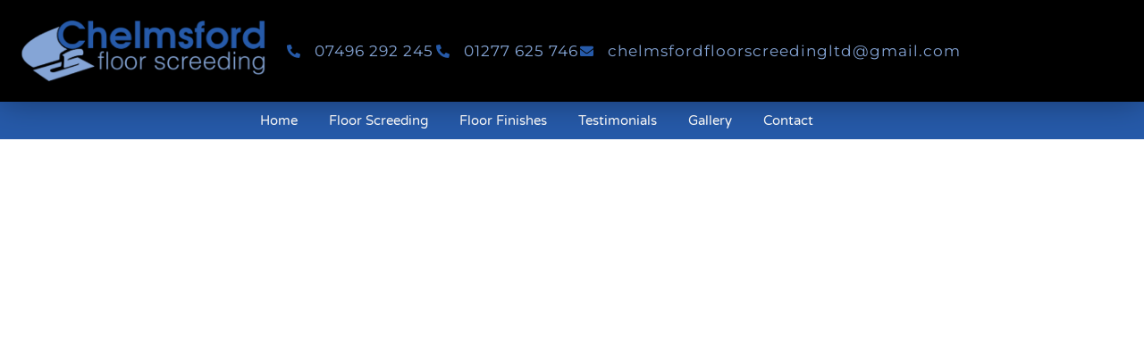

--- FILE ---
content_type: text/html; charset=UTF-8
request_url: https://chelmsfordfloorscreedingltd.co.uk/
body_size: 13637
content:
<!doctype html>
<html lang="en-GB">
<head>
	<meta charset="UTF-8">
	<meta name="viewport" content="width=device-width, initial-scale=1">
	<link rel="profile" href="https://gmpg.org/xfn/11">
	<meta name='robots' content='index, follow, max-image-preview:large, max-snippet:-1, max-video-preview:-1' />
	<style>img:is([sizes="auto" i], [sizes^="auto," i]) { contain-intrinsic-size: 3000px 1500px }</style>
	
	<!-- This site is optimized with the Yoast SEO plugin v26.8 - https://yoast.com/product/yoast-seo-wordpress/ -->
	<title>Chelmsford Floor Screeding | Floor Screed Specialists in Essex</title>
	<meta name="description" content="Floor Screeding &amp; Concrete Floor specialists in Essex providing, self leveling flooring, floor preparation services and fibre, liquid, fast drying &amp; bonded floor screeds across Essex." />
	<link rel="canonical" href="https://chelmsfordfloorscreedingltd.co.uk/" />
	<meta property="og:locale" content="en_GB" />
	<meta property="og:type" content="website" />
	<meta property="og:title" content="Chelmsford Floor Screeding | Floor Screed Specialists in Essex" />
	<meta property="og:description" content="Floor Screeding &amp; Concrete Floor specialists in Essex providing, self leveling flooring, floor preparation services and fibre, liquid, fast drying &amp; bonded floor screeds across Essex." />
	<meta property="og:url" content="https://chelmsfordfloorscreedingltd.co.uk/" />
	<meta property="og:site_name" content="Chelmsford Floor Screeding" />
	<meta property="article:modified_time" content="2022-08-24T11:43:23+00:00" />
	<meta name="twitter:card" content="summary_large_image" />
	<script type="application/ld+json" class="yoast-schema-graph">{"@context":"https://schema.org","@graph":[{"@type":"WebPage","@id":"https://chelmsfordfloorscreedingltd.co.uk/","url":"https://chelmsfordfloorscreedingltd.co.uk/","name":"Chelmsford Floor Screeding | Floor Screed Specialists in Essex","isPartOf":{"@id":"https://chelmsfordfloorscreedingltd.co.uk/#website"},"about":{"@id":"https://chelmsfordfloorscreedingltd.co.uk/#organization"},"datePublished":"2019-09-27T09:40:50+00:00","dateModified":"2022-08-24T11:43:23+00:00","description":"Floor Screeding & Concrete Floor specialists in Essex providing, self leveling flooring, floor preparation services and fibre, liquid, fast drying & bonded floor screeds across Essex.","breadcrumb":{"@id":"https://chelmsfordfloorscreedingltd.co.uk/#breadcrumb"},"inLanguage":"en-GB","potentialAction":[{"@type":"ReadAction","target":["https://chelmsfordfloorscreedingltd.co.uk/"]}]},{"@type":"BreadcrumbList","@id":"https://chelmsfordfloorscreedingltd.co.uk/#breadcrumb","itemListElement":[{"@type":"ListItem","position":1,"name":"Home"}]},{"@type":"WebSite","@id":"https://chelmsfordfloorscreedingltd.co.uk/#website","url":"https://chelmsfordfloorscreedingltd.co.uk/","name":"Chelmsford Floor Screeding","description":"","publisher":{"@id":"https://chelmsfordfloorscreedingltd.co.uk/#organization"},"potentialAction":[{"@type":"SearchAction","target":{"@type":"EntryPoint","urlTemplate":"https://chelmsfordfloorscreedingltd.co.uk/?s={search_term_string}"},"query-input":{"@type":"PropertyValueSpecification","valueRequired":true,"valueName":"search_term_string"}}],"inLanguage":"en-GB"},{"@type":"Organization","@id":"https://chelmsfordfloorscreedingltd.co.uk/#organization","name":"Chelmsford Floor Screeding","url":"https://chelmsfordfloorscreedingltd.co.uk/","logo":{"@type":"ImageObject","inLanguage":"en-GB","@id":"https://chelmsfordfloorscreedingltd.co.uk/#/schema/logo/image/","url":"https://chelmsfordfloorscreedingltd.co.uk/wp-content/uploads/2020/04/cropped-logo.png","contentUrl":"https://chelmsfordfloorscreedingltd.co.uk/wp-content/uploads/2020/04/cropped-logo.png","width":598,"height":149,"caption":"Chelmsford Floor Screeding"},"image":{"@id":"https://chelmsfordfloorscreedingltd.co.uk/#/schema/logo/image/"}}]}</script>
	<meta name="google-site-verification" content="34o0ImEo9HMNwf30uE66ZRjnFkD8Xg_K0kxMMt33Lkk" />
	<!-- / Yoast SEO plugin. -->


<link rel="alternate" type="application/rss+xml" title="Chelmsford Floor Screeding &raquo; Feed" href="https://chelmsfordfloorscreedingltd.co.uk/feed/" />
<link rel="alternate" type="application/rss+xml" title="Chelmsford Floor Screeding &raquo; Comments Feed" href="https://chelmsfordfloorscreedingltd.co.uk/comments/feed/" />
<script>
window._wpemojiSettings = {"baseUrl":"https:\/\/s.w.org\/images\/core\/emoji\/15.0.3\/72x72\/","ext":".png","svgUrl":"https:\/\/s.w.org\/images\/core\/emoji\/15.0.3\/svg\/","svgExt":".svg","source":{"concatemoji":"https:\/\/chelmsfordfloorscreedingltd.co.uk\/wp-includes\/js\/wp-emoji-release.min.js?ver=6.7.4"}};
/*! This file is auto-generated */
!function(i,n){var o,s,e;function c(e){try{var t={supportTests:e,timestamp:(new Date).valueOf()};sessionStorage.setItem(o,JSON.stringify(t))}catch(e){}}function p(e,t,n){e.clearRect(0,0,e.canvas.width,e.canvas.height),e.fillText(t,0,0);var t=new Uint32Array(e.getImageData(0,0,e.canvas.width,e.canvas.height).data),r=(e.clearRect(0,0,e.canvas.width,e.canvas.height),e.fillText(n,0,0),new Uint32Array(e.getImageData(0,0,e.canvas.width,e.canvas.height).data));return t.every(function(e,t){return e===r[t]})}function u(e,t,n){switch(t){case"flag":return n(e,"\ud83c\udff3\ufe0f\u200d\u26a7\ufe0f","\ud83c\udff3\ufe0f\u200b\u26a7\ufe0f")?!1:!n(e,"\ud83c\uddfa\ud83c\uddf3","\ud83c\uddfa\u200b\ud83c\uddf3")&&!n(e,"\ud83c\udff4\udb40\udc67\udb40\udc62\udb40\udc65\udb40\udc6e\udb40\udc67\udb40\udc7f","\ud83c\udff4\u200b\udb40\udc67\u200b\udb40\udc62\u200b\udb40\udc65\u200b\udb40\udc6e\u200b\udb40\udc67\u200b\udb40\udc7f");case"emoji":return!n(e,"\ud83d\udc26\u200d\u2b1b","\ud83d\udc26\u200b\u2b1b")}return!1}function f(e,t,n){var r="undefined"!=typeof WorkerGlobalScope&&self instanceof WorkerGlobalScope?new OffscreenCanvas(300,150):i.createElement("canvas"),a=r.getContext("2d",{willReadFrequently:!0}),o=(a.textBaseline="top",a.font="600 32px Arial",{});return e.forEach(function(e){o[e]=t(a,e,n)}),o}function t(e){var t=i.createElement("script");t.src=e,t.defer=!0,i.head.appendChild(t)}"undefined"!=typeof Promise&&(o="wpEmojiSettingsSupports",s=["flag","emoji"],n.supports={everything:!0,everythingExceptFlag:!0},e=new Promise(function(e){i.addEventListener("DOMContentLoaded",e,{once:!0})}),new Promise(function(t){var n=function(){try{var e=JSON.parse(sessionStorage.getItem(o));if("object"==typeof e&&"number"==typeof e.timestamp&&(new Date).valueOf()<e.timestamp+604800&&"object"==typeof e.supportTests)return e.supportTests}catch(e){}return null}();if(!n){if("undefined"!=typeof Worker&&"undefined"!=typeof OffscreenCanvas&&"undefined"!=typeof URL&&URL.createObjectURL&&"undefined"!=typeof Blob)try{var e="postMessage("+f.toString()+"("+[JSON.stringify(s),u.toString(),p.toString()].join(",")+"));",r=new Blob([e],{type:"text/javascript"}),a=new Worker(URL.createObjectURL(r),{name:"wpTestEmojiSupports"});return void(a.onmessage=function(e){c(n=e.data),a.terminate(),t(n)})}catch(e){}c(n=f(s,u,p))}t(n)}).then(function(e){for(var t in e)n.supports[t]=e[t],n.supports.everything=n.supports.everything&&n.supports[t],"flag"!==t&&(n.supports.everythingExceptFlag=n.supports.everythingExceptFlag&&n.supports[t]);n.supports.everythingExceptFlag=n.supports.everythingExceptFlag&&!n.supports.flag,n.DOMReady=!1,n.readyCallback=function(){n.DOMReady=!0}}).then(function(){return e}).then(function(){var e;n.supports.everything||(n.readyCallback(),(e=n.source||{}).concatemoji?t(e.concatemoji):e.wpemoji&&e.twemoji&&(t(e.twemoji),t(e.wpemoji)))}))}((window,document),window._wpemojiSettings);
</script>

<style id='wp-emoji-styles-inline-css' type='text/css'>

	img.wp-smiley, img.emoji {
		display: inline !important;
		border: none !important;
		box-shadow: none !important;
		height: 1em !important;
		width: 1em !important;
		margin: 0 0.07em !important;
		vertical-align: -0.1em !important;
		background: none !important;
		padding: 0 !important;
	}
</style>
<style id='global-styles-inline-css' type='text/css'>
:root{--wp--preset--aspect-ratio--square: 1;--wp--preset--aspect-ratio--4-3: 4/3;--wp--preset--aspect-ratio--3-4: 3/4;--wp--preset--aspect-ratio--3-2: 3/2;--wp--preset--aspect-ratio--2-3: 2/3;--wp--preset--aspect-ratio--16-9: 16/9;--wp--preset--aspect-ratio--9-16: 9/16;--wp--preset--color--black: #000000;--wp--preset--color--cyan-bluish-gray: #abb8c3;--wp--preset--color--white: #ffffff;--wp--preset--color--pale-pink: #f78da7;--wp--preset--color--vivid-red: #cf2e2e;--wp--preset--color--luminous-vivid-orange: #ff6900;--wp--preset--color--luminous-vivid-amber: #fcb900;--wp--preset--color--light-green-cyan: #7bdcb5;--wp--preset--color--vivid-green-cyan: #00d084;--wp--preset--color--pale-cyan-blue: #8ed1fc;--wp--preset--color--vivid-cyan-blue: #0693e3;--wp--preset--color--vivid-purple: #9b51e0;--wp--preset--gradient--vivid-cyan-blue-to-vivid-purple: linear-gradient(135deg,rgba(6,147,227,1) 0%,rgb(155,81,224) 100%);--wp--preset--gradient--light-green-cyan-to-vivid-green-cyan: linear-gradient(135deg,rgb(122,220,180) 0%,rgb(0,208,130) 100%);--wp--preset--gradient--luminous-vivid-amber-to-luminous-vivid-orange: linear-gradient(135deg,rgba(252,185,0,1) 0%,rgba(255,105,0,1) 100%);--wp--preset--gradient--luminous-vivid-orange-to-vivid-red: linear-gradient(135deg,rgba(255,105,0,1) 0%,rgb(207,46,46) 100%);--wp--preset--gradient--very-light-gray-to-cyan-bluish-gray: linear-gradient(135deg,rgb(238,238,238) 0%,rgb(169,184,195) 100%);--wp--preset--gradient--cool-to-warm-spectrum: linear-gradient(135deg,rgb(74,234,220) 0%,rgb(151,120,209) 20%,rgb(207,42,186) 40%,rgb(238,44,130) 60%,rgb(251,105,98) 80%,rgb(254,248,76) 100%);--wp--preset--gradient--blush-light-purple: linear-gradient(135deg,rgb(255,206,236) 0%,rgb(152,150,240) 100%);--wp--preset--gradient--blush-bordeaux: linear-gradient(135deg,rgb(254,205,165) 0%,rgb(254,45,45) 50%,rgb(107,0,62) 100%);--wp--preset--gradient--luminous-dusk: linear-gradient(135deg,rgb(255,203,112) 0%,rgb(199,81,192) 50%,rgb(65,88,208) 100%);--wp--preset--gradient--pale-ocean: linear-gradient(135deg,rgb(255,245,203) 0%,rgb(182,227,212) 50%,rgb(51,167,181) 100%);--wp--preset--gradient--electric-grass: linear-gradient(135deg,rgb(202,248,128) 0%,rgb(113,206,126) 100%);--wp--preset--gradient--midnight: linear-gradient(135deg,rgb(2,3,129) 0%,rgb(40,116,252) 100%);--wp--preset--font-size--small: 13px;--wp--preset--font-size--medium: 20px;--wp--preset--font-size--large: 36px;--wp--preset--font-size--x-large: 42px;--wp--preset--spacing--20: 0.44rem;--wp--preset--spacing--30: 0.67rem;--wp--preset--spacing--40: 1rem;--wp--preset--spacing--50: 1.5rem;--wp--preset--spacing--60: 2.25rem;--wp--preset--spacing--70: 3.38rem;--wp--preset--spacing--80: 5.06rem;--wp--preset--shadow--natural: 6px 6px 9px rgba(0, 0, 0, 0.2);--wp--preset--shadow--deep: 12px 12px 50px rgba(0, 0, 0, 0.4);--wp--preset--shadow--sharp: 6px 6px 0px rgba(0, 0, 0, 0.2);--wp--preset--shadow--outlined: 6px 6px 0px -3px rgba(255, 255, 255, 1), 6px 6px rgba(0, 0, 0, 1);--wp--preset--shadow--crisp: 6px 6px 0px rgba(0, 0, 0, 1);}:root { --wp--style--global--content-size: 800px;--wp--style--global--wide-size: 1200px; }:where(body) { margin: 0; }.wp-site-blocks > .alignleft { float: left; margin-right: 2em; }.wp-site-blocks > .alignright { float: right; margin-left: 2em; }.wp-site-blocks > .aligncenter { justify-content: center; margin-left: auto; margin-right: auto; }:where(.wp-site-blocks) > * { margin-block-start: 24px; margin-block-end: 0; }:where(.wp-site-blocks) > :first-child { margin-block-start: 0; }:where(.wp-site-blocks) > :last-child { margin-block-end: 0; }:root { --wp--style--block-gap: 24px; }:root :where(.is-layout-flow) > :first-child{margin-block-start: 0;}:root :where(.is-layout-flow) > :last-child{margin-block-end: 0;}:root :where(.is-layout-flow) > *{margin-block-start: 24px;margin-block-end: 0;}:root :where(.is-layout-constrained) > :first-child{margin-block-start: 0;}:root :where(.is-layout-constrained) > :last-child{margin-block-end: 0;}:root :where(.is-layout-constrained) > *{margin-block-start: 24px;margin-block-end: 0;}:root :where(.is-layout-flex){gap: 24px;}:root :where(.is-layout-grid){gap: 24px;}.is-layout-flow > .alignleft{float: left;margin-inline-start: 0;margin-inline-end: 2em;}.is-layout-flow > .alignright{float: right;margin-inline-start: 2em;margin-inline-end: 0;}.is-layout-flow > .aligncenter{margin-left: auto !important;margin-right: auto !important;}.is-layout-constrained > .alignleft{float: left;margin-inline-start: 0;margin-inline-end: 2em;}.is-layout-constrained > .alignright{float: right;margin-inline-start: 2em;margin-inline-end: 0;}.is-layout-constrained > .aligncenter{margin-left: auto !important;margin-right: auto !important;}.is-layout-constrained > :where(:not(.alignleft):not(.alignright):not(.alignfull)){max-width: var(--wp--style--global--content-size);margin-left: auto !important;margin-right: auto !important;}.is-layout-constrained > .alignwide{max-width: var(--wp--style--global--wide-size);}body .is-layout-flex{display: flex;}.is-layout-flex{flex-wrap: wrap;align-items: center;}.is-layout-flex > :is(*, div){margin: 0;}body .is-layout-grid{display: grid;}.is-layout-grid > :is(*, div){margin: 0;}body{padding-top: 0px;padding-right: 0px;padding-bottom: 0px;padding-left: 0px;}a:where(:not(.wp-element-button)){text-decoration: underline;}:root :where(.wp-element-button, .wp-block-button__link){background-color: #32373c;border-width: 0;color: #fff;font-family: inherit;font-size: inherit;line-height: inherit;padding: calc(0.667em + 2px) calc(1.333em + 2px);text-decoration: none;}.has-black-color{color: var(--wp--preset--color--black) !important;}.has-cyan-bluish-gray-color{color: var(--wp--preset--color--cyan-bluish-gray) !important;}.has-white-color{color: var(--wp--preset--color--white) !important;}.has-pale-pink-color{color: var(--wp--preset--color--pale-pink) !important;}.has-vivid-red-color{color: var(--wp--preset--color--vivid-red) !important;}.has-luminous-vivid-orange-color{color: var(--wp--preset--color--luminous-vivid-orange) !important;}.has-luminous-vivid-amber-color{color: var(--wp--preset--color--luminous-vivid-amber) !important;}.has-light-green-cyan-color{color: var(--wp--preset--color--light-green-cyan) !important;}.has-vivid-green-cyan-color{color: var(--wp--preset--color--vivid-green-cyan) !important;}.has-pale-cyan-blue-color{color: var(--wp--preset--color--pale-cyan-blue) !important;}.has-vivid-cyan-blue-color{color: var(--wp--preset--color--vivid-cyan-blue) !important;}.has-vivid-purple-color{color: var(--wp--preset--color--vivid-purple) !important;}.has-black-background-color{background-color: var(--wp--preset--color--black) !important;}.has-cyan-bluish-gray-background-color{background-color: var(--wp--preset--color--cyan-bluish-gray) !important;}.has-white-background-color{background-color: var(--wp--preset--color--white) !important;}.has-pale-pink-background-color{background-color: var(--wp--preset--color--pale-pink) !important;}.has-vivid-red-background-color{background-color: var(--wp--preset--color--vivid-red) !important;}.has-luminous-vivid-orange-background-color{background-color: var(--wp--preset--color--luminous-vivid-orange) !important;}.has-luminous-vivid-amber-background-color{background-color: var(--wp--preset--color--luminous-vivid-amber) !important;}.has-light-green-cyan-background-color{background-color: var(--wp--preset--color--light-green-cyan) !important;}.has-vivid-green-cyan-background-color{background-color: var(--wp--preset--color--vivid-green-cyan) !important;}.has-pale-cyan-blue-background-color{background-color: var(--wp--preset--color--pale-cyan-blue) !important;}.has-vivid-cyan-blue-background-color{background-color: var(--wp--preset--color--vivid-cyan-blue) !important;}.has-vivid-purple-background-color{background-color: var(--wp--preset--color--vivid-purple) !important;}.has-black-border-color{border-color: var(--wp--preset--color--black) !important;}.has-cyan-bluish-gray-border-color{border-color: var(--wp--preset--color--cyan-bluish-gray) !important;}.has-white-border-color{border-color: var(--wp--preset--color--white) !important;}.has-pale-pink-border-color{border-color: var(--wp--preset--color--pale-pink) !important;}.has-vivid-red-border-color{border-color: var(--wp--preset--color--vivid-red) !important;}.has-luminous-vivid-orange-border-color{border-color: var(--wp--preset--color--luminous-vivid-orange) !important;}.has-luminous-vivid-amber-border-color{border-color: var(--wp--preset--color--luminous-vivid-amber) !important;}.has-light-green-cyan-border-color{border-color: var(--wp--preset--color--light-green-cyan) !important;}.has-vivid-green-cyan-border-color{border-color: var(--wp--preset--color--vivid-green-cyan) !important;}.has-pale-cyan-blue-border-color{border-color: var(--wp--preset--color--pale-cyan-blue) !important;}.has-vivid-cyan-blue-border-color{border-color: var(--wp--preset--color--vivid-cyan-blue) !important;}.has-vivid-purple-border-color{border-color: var(--wp--preset--color--vivid-purple) !important;}.has-vivid-cyan-blue-to-vivid-purple-gradient-background{background: var(--wp--preset--gradient--vivid-cyan-blue-to-vivid-purple) !important;}.has-light-green-cyan-to-vivid-green-cyan-gradient-background{background: var(--wp--preset--gradient--light-green-cyan-to-vivid-green-cyan) !important;}.has-luminous-vivid-amber-to-luminous-vivid-orange-gradient-background{background: var(--wp--preset--gradient--luminous-vivid-amber-to-luminous-vivid-orange) !important;}.has-luminous-vivid-orange-to-vivid-red-gradient-background{background: var(--wp--preset--gradient--luminous-vivid-orange-to-vivid-red) !important;}.has-very-light-gray-to-cyan-bluish-gray-gradient-background{background: var(--wp--preset--gradient--very-light-gray-to-cyan-bluish-gray) !important;}.has-cool-to-warm-spectrum-gradient-background{background: var(--wp--preset--gradient--cool-to-warm-spectrum) !important;}.has-blush-light-purple-gradient-background{background: var(--wp--preset--gradient--blush-light-purple) !important;}.has-blush-bordeaux-gradient-background{background: var(--wp--preset--gradient--blush-bordeaux) !important;}.has-luminous-dusk-gradient-background{background: var(--wp--preset--gradient--luminous-dusk) !important;}.has-pale-ocean-gradient-background{background: var(--wp--preset--gradient--pale-ocean) !important;}.has-electric-grass-gradient-background{background: var(--wp--preset--gradient--electric-grass) !important;}.has-midnight-gradient-background{background: var(--wp--preset--gradient--midnight) !important;}.has-small-font-size{font-size: var(--wp--preset--font-size--small) !important;}.has-medium-font-size{font-size: var(--wp--preset--font-size--medium) !important;}.has-large-font-size{font-size: var(--wp--preset--font-size--large) !important;}.has-x-large-font-size{font-size: var(--wp--preset--font-size--x-large) !important;}
:root :where(.wp-block-pullquote){font-size: 1.5em;line-height: 1.6;}
</style>
<link rel='stylesheet' id='hello-elementor-css' href='https://chelmsfordfloorscreedingltd.co.uk/wp-content/themes/hello-elementor/assets/css/reset.css?ver=3.4.6' type='text/css' media='all' />
<link rel='stylesheet' id='hello-elementor-theme-style-css' href='https://chelmsfordfloorscreedingltd.co.uk/wp-content/themes/hello-elementor/assets/css/theme.css?ver=3.4.6' type='text/css' media='all' />
<link rel='stylesheet' id='hello-elementor-header-footer-css' href='https://chelmsfordfloorscreedingltd.co.uk/wp-content/themes/hello-elementor/assets/css/header-footer.css?ver=3.4.6' type='text/css' media='all' />
<link rel='stylesheet' id='elementor-frontend-css' href='https://chelmsfordfloorscreedingltd.co.uk/wp-content/plugins/elementor/assets/css/frontend.min.css?ver=3.34.2' type='text/css' media='all' />
<link rel='stylesheet' id='widget-image-css' href='https://chelmsfordfloorscreedingltd.co.uk/wp-content/plugins/elementor/assets/css/widget-image.min.css?ver=3.34.2' type='text/css' media='all' />
<link rel='stylesheet' id='widget-icon-list-css' href='https://chelmsfordfloorscreedingltd.co.uk/wp-content/plugins/elementor/assets/css/widget-icon-list.min.css?ver=3.34.2' type='text/css' media='all' />
<link rel='stylesheet' id='widget-nav-menu-css' href='https://chelmsfordfloorscreedingltd.co.uk/wp-content/plugins/elementor-pro/assets/css/widget-nav-menu.min.css?ver=3.29.2' type='text/css' media='all' />
<link rel='stylesheet' id='widget-heading-css' href='https://chelmsfordfloorscreedingltd.co.uk/wp-content/plugins/elementor/assets/css/widget-heading.min.css?ver=3.34.2' type='text/css' media='all' />
<link rel='stylesheet' id='e-shapes-css' href='https://chelmsfordfloorscreedingltd.co.uk/wp-content/plugins/elementor/assets/css/conditionals/shapes.min.css?ver=3.34.2' type='text/css' media='all' />
<link rel='stylesheet' id='widget-divider-css' href='https://chelmsfordfloorscreedingltd.co.uk/wp-content/plugins/elementor/assets/css/widget-divider.min.css?ver=3.34.2' type='text/css' media='all' />
<link rel='stylesheet' id='elementor-icons-css' href='https://chelmsfordfloorscreedingltd.co.uk/wp-content/plugins/elementor/assets/lib/eicons/css/elementor-icons.min.css?ver=5.46.0' type='text/css' media='all' />
<link rel='stylesheet' id='elementor-post-290-css' href='https://chelmsfordfloorscreedingltd.co.uk/wp-content/uploads/elementor/css/post-290.css?ver=1769043510' type='text/css' media='all' />
<link rel='stylesheet' id='widget-animated-headline-css' href='https://chelmsfordfloorscreedingltd.co.uk/wp-content/plugins/elementor-pro/assets/css/widget-animated-headline.min.css?ver=3.29.2' type='text/css' media='all' />
<link rel='stylesheet' id='e-animation-grow-css' href='https://chelmsfordfloorscreedingltd.co.uk/wp-content/plugins/elementor/assets/lib/animations/styles/e-animation-grow.min.css?ver=3.34.2' type='text/css' media='all' />
<link rel='stylesheet' id='swiper-css' href='https://chelmsfordfloorscreedingltd.co.uk/wp-content/plugins/elementor/assets/lib/swiper/v8/css/swiper.min.css?ver=8.4.5' type='text/css' media='all' />
<link rel='stylesheet' id='e-swiper-css' href='https://chelmsfordfloorscreedingltd.co.uk/wp-content/plugins/elementor/assets/css/conditionals/e-swiper.min.css?ver=3.34.2' type='text/css' media='all' />
<link rel='stylesheet' id='e-animation-fadeInLeft-css' href='https://chelmsfordfloorscreedingltd.co.uk/wp-content/plugins/elementor/assets/lib/animations/styles/fadeInLeft.min.css?ver=3.34.2' type='text/css' media='all' />
<link rel='stylesheet' id='e-animation-fadeInRight-css' href='https://chelmsfordfloorscreedingltd.co.uk/wp-content/plugins/elementor/assets/lib/animations/styles/fadeInRight.min.css?ver=3.34.2' type='text/css' media='all' />
<link rel='stylesheet' id='e-animation-zoomIn-css' href='https://chelmsfordfloorscreedingltd.co.uk/wp-content/plugins/elementor/assets/lib/animations/styles/zoomIn.min.css?ver=3.34.2' type='text/css' media='all' />
<link rel='stylesheet' id='widget-media-carousel-css' href='https://chelmsfordfloorscreedingltd.co.uk/wp-content/plugins/elementor-pro/assets/css/widget-media-carousel.min.css?ver=3.29.2' type='text/css' media='all' />
<link rel='stylesheet' id='widget-carousel-module-base-css' href='https://chelmsfordfloorscreedingltd.co.uk/wp-content/plugins/elementor-pro/assets/css/widget-carousel-module-base.min.css?ver=3.29.2' type='text/css' media='all' />
<link rel='stylesheet' id='elementor-post-6-css' href='https://chelmsfordfloorscreedingltd.co.uk/wp-content/uploads/elementor/css/post-6.css?ver=1769043510' type='text/css' media='all' />
<link rel='stylesheet' id='elementor-post-15-css' href='https://chelmsfordfloorscreedingltd.co.uk/wp-content/uploads/elementor/css/post-15.css?ver=1769043511' type='text/css' media='all' />
<link rel='stylesheet' id='elementor-post-68-css' href='https://chelmsfordfloorscreedingltd.co.uk/wp-content/uploads/elementor/css/post-68.css?ver=1769043511' type='text/css' media='all' />
<link rel='stylesheet' id='site-reviews-css' href='https://chelmsfordfloorscreedingltd.co.uk/wp-content/plugins/site-reviews/assets/styles/default.css?ver=7.2.13' type='text/css' media='all' />
<style id='site-reviews-inline-css' type='text/css'>
:root{--glsr-star-empty:url(https://chelmsfordfloorscreedingltd.co.uk/wp-content/plugins/site-reviews/assets/images/stars/default/star-empty.svg);--glsr-star-error:url(https://chelmsfordfloorscreedingltd.co.uk/wp-content/plugins/site-reviews/assets/images/stars/default/star-error.svg);--glsr-star-full:url(https://chelmsfordfloorscreedingltd.co.uk/wp-content/plugins/site-reviews/assets/images/stars/default/star-full.svg);--glsr-star-half:url(https://chelmsfordfloorscreedingltd.co.uk/wp-content/plugins/site-reviews/assets/images/stars/default/star-half.svg)}

</style>
<link rel='stylesheet' id='elementor-gf-local-montserrat-css' href='https://chelmsfordfloorscreedingltd.co.uk/wp-content/uploads/elementor/google-fonts/css/montserrat.css?ver=1742264280' type='text/css' media='all' />
<link rel='stylesheet' id='elementor-gf-local-varelaround-css' href='https://chelmsfordfloorscreedingltd.co.uk/wp-content/uploads/elementor/google-fonts/css/varelaround.css?ver=1742264280' type='text/css' media='all' />
<link rel='stylesheet' id='elementor-icons-shared-0-css' href='https://chelmsfordfloorscreedingltd.co.uk/wp-content/plugins/elementor/assets/lib/font-awesome/css/fontawesome.min.css?ver=5.15.3' type='text/css' media='all' />
<link rel='stylesheet' id='elementor-icons-fa-solid-css' href='https://chelmsfordfloorscreedingltd.co.uk/wp-content/plugins/elementor/assets/lib/font-awesome/css/solid.min.css?ver=5.15.3' type='text/css' media='all' />
<link rel='stylesheet' id='elementor-icons-fa-regular-css' href='https://chelmsfordfloorscreedingltd.co.uk/wp-content/plugins/elementor/assets/lib/font-awesome/css/regular.min.css?ver=5.15.3' type='text/css' media='all' />
<script src="https://chelmsfordfloorscreedingltd.co.uk/wp-includes/js/jquery/jquery.min.js?ver=3.7.1" id="jquery-core-js"></script>
<script src="https://chelmsfordfloorscreedingltd.co.uk/wp-includes/js/jquery/jquery-migrate.min.js?ver=3.4.1" id="jquery-migrate-js"></script>
<link rel="https://api.w.org/" href="https://chelmsfordfloorscreedingltd.co.uk/wp-json/" /><link rel="alternate" title="JSON" type="application/json" href="https://chelmsfordfloorscreedingltd.co.uk/wp-json/wp/v2/pages/6" /><link rel="EditURI" type="application/rsd+xml" title="RSD" href="https://chelmsfordfloorscreedingltd.co.uk/xmlrpc.php?rsd" />
<meta name="generator" content="WordPress 6.7.4" />
<link rel='shortlink' href='https://chelmsfordfloorscreedingltd.co.uk/' />
<link rel="alternate" title="oEmbed (JSON)" type="application/json+oembed" href="https://chelmsfordfloorscreedingltd.co.uk/wp-json/oembed/1.0/embed?url=https%3A%2F%2Fchelmsfordfloorscreedingltd.co.uk%2F" />
<link rel="alternate" title="oEmbed (XML)" type="text/xml+oembed" href="https://chelmsfordfloorscreedingltd.co.uk/wp-json/oembed/1.0/embed?url=https%3A%2F%2Fchelmsfordfloorscreedingltd.co.uk%2F&#038;format=xml" />
<meta name="generator" content="Elementor 3.34.2; features: additional_custom_breakpoints; settings: css_print_method-external, google_font-enabled, font_display-auto">
			<style>
				.e-con.e-parent:nth-of-type(n+4):not(.e-lazyloaded):not(.e-no-lazyload),
				.e-con.e-parent:nth-of-type(n+4):not(.e-lazyloaded):not(.e-no-lazyload) * {
					background-image: none !important;
				}
				@media screen and (max-height: 1024px) {
					.e-con.e-parent:nth-of-type(n+3):not(.e-lazyloaded):not(.e-no-lazyload),
					.e-con.e-parent:nth-of-type(n+3):not(.e-lazyloaded):not(.e-no-lazyload) * {
						background-image: none !important;
					}
				}
				@media screen and (max-height: 640px) {
					.e-con.e-parent:nth-of-type(n+2):not(.e-lazyloaded):not(.e-no-lazyload),
					.e-con.e-parent:nth-of-type(n+2):not(.e-lazyloaded):not(.e-no-lazyload) * {
						background-image: none !important;
					}
				}
			</style>
			<link rel="icon" href="https://chelmsfordfloorscreedingltd.co.uk/wp-content/uploads/2023/06/cropped-floorscreeding-1-32x32.png" sizes="32x32" />
<link rel="icon" href="https://chelmsfordfloorscreedingltd.co.uk/wp-content/uploads/2023/06/cropped-floorscreeding-1-192x192.png" sizes="192x192" />
<link rel="apple-touch-icon" href="https://chelmsfordfloorscreedingltd.co.uk/wp-content/uploads/2023/06/cropped-floorscreeding-1-180x180.png" />
<meta name="msapplication-TileImage" content="https://chelmsfordfloorscreedingltd.co.uk/wp-content/uploads/2023/06/cropped-floorscreeding-1-270x270.png" />
</head>
<body class="home page-template page-template-elementor_header_footer page page-id-6 wp-custom-logo wp-embed-responsive hello-elementor-default elementor-default elementor-template-full-width elementor-kit-290 elementor-page elementor-page-6">


<a class="skip-link screen-reader-text" href="#content">Skip to content</a>

		<div data-elementor-type="header" data-elementor-id="15" class="elementor elementor-15 elementor-location-header" data-elementor-post-type="elementor_library">
					<section class="elementor-section elementor-top-section elementor-element elementor-element-5484ac58 elementor-section-height-min-height elementor-section-boxed elementor-section-height-default elementor-section-items-middle" data-id="5484ac58" data-element_type="section" data-settings="{&quot;background_background&quot;:&quot;classic&quot;}">
						<div class="elementor-container elementor-column-gap-default">
					<div class="elementor-column elementor-col-50 elementor-top-column elementor-element elementor-element-168f58aa" data-id="168f58aa" data-element_type="column">
			<div class="elementor-widget-wrap elementor-element-populated">
						<div class="elementor-element elementor-element-9fd09cc elementor-widget elementor-widget-theme-site-logo elementor-widget-image" data-id="9fd09cc" data-element_type="widget" data-widget_type="theme-site-logo.default">
				<div class="elementor-widget-container">
											<a href="https://chelmsfordfloorscreedingltd.co.uk">
			<img fetchpriority="high" width="598" height="149" src="https://chelmsfordfloorscreedingltd.co.uk/wp-content/uploads/2020/04/cropped-logo.png" class="attachment-full size-full wp-image-393" alt="" srcset="https://chelmsfordfloorscreedingltd.co.uk/wp-content/uploads/2020/04/cropped-logo.png 598w, https://chelmsfordfloorscreedingltd.co.uk/wp-content/uploads/2020/04/cropped-logo-300x75.png 300w" sizes="(max-width: 598px) 100vw, 598px" />				</a>
											</div>
				</div>
					</div>
		</div>
				<div class="elementor-column elementor-col-50 elementor-top-column elementor-element elementor-element-e63bc4d" data-id="e63bc4d" data-element_type="column">
			<div class="elementor-widget-wrap elementor-element-populated">
						<div class="elementor-element elementor-element-38057887 elementor-align-end elementor-mobile-align-center elementor-icon-list--layout-inline elementor-list-item-link-full_width elementor-widget elementor-widget-icon-list" data-id="38057887" data-element_type="widget" data-widget_type="icon-list.default">
				<div class="elementor-widget-container">
							<ul class="elementor-icon-list-items elementor-inline-items">
							<li class="elementor-icon-list-item elementor-inline-item">
											<a href="tel:07496292245">

												<span class="elementor-icon-list-icon">
							<i aria-hidden="true" class="fas fa-phone-alt"></i>						</span>
										<span class="elementor-icon-list-text">07496 292 245</span>
											</a>
									</li>
								<li class="elementor-icon-list-item elementor-inline-item">
											<a href="tel:01277625746">

												<span class="elementor-icon-list-icon">
							<i aria-hidden="true" class="fas fa-phone-alt"></i>						</span>
										<span class="elementor-icon-list-text">01277 625 746</span>
											</a>
									</li>
								<li class="elementor-icon-list-item elementor-inline-item">
											<a href="mailto:chelmsfordfloorscreedingltd@gmail.com">

												<span class="elementor-icon-list-icon">
							<i aria-hidden="true" class="fas fa-envelope"></i>						</span>
										<span class="elementor-icon-list-text">chelmsfordfloorscreedingltd@gmail.com</span>
											</a>
									</li>
						</ul>
						</div>
				</div>
					</div>
		</div>
					</div>
		</section>
				<section class="elementor-section elementor-top-section elementor-element elementor-element-5e8cc60 elementor-section-height-min-height elementor-section-boxed elementor-section-height-default elementor-section-items-middle" data-id="5e8cc60" data-element_type="section" data-settings="{&quot;background_background&quot;:&quot;classic&quot;}">
						<div class="elementor-container elementor-column-gap-default">
					<div class="elementor-column elementor-col-100 elementor-top-column elementor-element elementor-element-4555f6b" data-id="4555f6b" data-element_type="column">
			<div class="elementor-widget-wrap elementor-element-populated">
						<div class="elementor-element elementor-element-060bd53 elementor-nav-menu__align-center elementor-nav-menu--stretch elementor-nav-menu__text-align-center elementor-nav-menu--dropdown-tablet elementor-nav-menu--toggle elementor-nav-menu--burger elementor-widget elementor-widget-nav-menu" data-id="060bd53" data-element_type="widget" data-settings="{&quot;full_width&quot;:&quot;stretch&quot;,&quot;submenu_icon&quot;:{&quot;value&quot;:&quot;&lt;i class=\&quot;fas fa-chevron-down\&quot;&gt;&lt;\/i&gt;&quot;,&quot;library&quot;:&quot;fa-solid&quot;},&quot;layout&quot;:&quot;horizontal&quot;,&quot;toggle&quot;:&quot;burger&quot;}" data-widget_type="nav-menu.default">
				<div class="elementor-widget-container">
								<nav aria-label="Menu" class="elementor-nav-menu--main elementor-nav-menu__container elementor-nav-menu--layout-horizontal e--pointer-text e--animation-grow">
				<ul id="menu-1-060bd53" class="elementor-nav-menu"><li class="menu-item menu-item-type-post_type menu-item-object-page menu-item-home current-menu-item page_item page-item-6 current_page_item menu-item-11"><a href="https://chelmsfordfloorscreedingltd.co.uk/" aria-current="page" class="elementor-item elementor-item-active">Home</a></li>
<li class="menu-item menu-item-type-post_type menu-item-object-page menu-item-95"><a href="https://chelmsfordfloorscreedingltd.co.uk/floor-screeding/" class="elementor-item">Floor Screeding</a></li>
<li class="menu-item menu-item-type-post_type menu-item-object-page menu-item-637"><a href="https://chelmsfordfloorscreedingltd.co.uk/floor-finishes/" class="elementor-item">Floor Finishes</a></li>
<li class="menu-item menu-item-type-post_type menu-item-object-page menu-item-665"><a href="https://chelmsfordfloorscreedingltd.co.uk/testimonials/" class="elementor-item">Testimonials</a></li>
<li class="menu-item menu-item-type-post_type menu-item-object-page menu-item-139"><a href="https://chelmsfordfloorscreedingltd.co.uk/gallery/" class="elementor-item">Gallery</a></li>
<li class="menu-item menu-item-type-post_type menu-item-object-page menu-item-103"><a href="https://chelmsfordfloorscreedingltd.co.uk/contact/" class="elementor-item">Contact</a></li>
</ul>			</nav>
					<div class="elementor-menu-toggle" role="button" tabindex="0" aria-label="Menu Toggle" aria-expanded="false">
			<i aria-hidden="true" role="presentation" class="elementor-menu-toggle__icon--open eicon-menu-bar"></i><i aria-hidden="true" role="presentation" class="elementor-menu-toggle__icon--close eicon-close"></i>		</div>
					<nav class="elementor-nav-menu--dropdown elementor-nav-menu__container" aria-hidden="true">
				<ul id="menu-2-060bd53" class="elementor-nav-menu"><li class="menu-item menu-item-type-post_type menu-item-object-page menu-item-home current-menu-item page_item page-item-6 current_page_item menu-item-11"><a href="https://chelmsfordfloorscreedingltd.co.uk/" aria-current="page" class="elementor-item elementor-item-active" tabindex="-1">Home</a></li>
<li class="menu-item menu-item-type-post_type menu-item-object-page menu-item-95"><a href="https://chelmsfordfloorscreedingltd.co.uk/floor-screeding/" class="elementor-item" tabindex="-1">Floor Screeding</a></li>
<li class="menu-item menu-item-type-post_type menu-item-object-page menu-item-637"><a href="https://chelmsfordfloorscreedingltd.co.uk/floor-finishes/" class="elementor-item" tabindex="-1">Floor Finishes</a></li>
<li class="menu-item menu-item-type-post_type menu-item-object-page menu-item-665"><a href="https://chelmsfordfloorscreedingltd.co.uk/testimonials/" class="elementor-item" tabindex="-1">Testimonials</a></li>
<li class="menu-item menu-item-type-post_type menu-item-object-page menu-item-139"><a href="https://chelmsfordfloorscreedingltd.co.uk/gallery/" class="elementor-item" tabindex="-1">Gallery</a></li>
<li class="menu-item menu-item-type-post_type menu-item-object-page menu-item-103"><a href="https://chelmsfordfloorscreedingltd.co.uk/contact/" class="elementor-item" tabindex="-1">Contact</a></li>
</ul>			</nav>
						</div>
				</div>
					</div>
		</div>
					</div>
		</section>
				</div>
				<div data-elementor-type="wp-page" data-elementor-id="6" class="elementor elementor-6" data-elementor-post-type="page">
						<section class="elementor-section elementor-top-section elementor-element elementor-element-479843da elementor-section-height-min-height elementor-section-content-middle elementor-section-boxed elementor-section-height-default elementor-section-items-middle" data-id="479843da" data-element_type="section" data-settings="{&quot;background_background&quot;:&quot;slideshow&quot;,&quot;background_slideshow_gallery&quot;:[{&quot;id&quot;:428,&quot;url&quot;:&quot;https:\/\/deeplightmap.live\/wp-content\/uploads\/2020\/04\/banner1.jpg&quot;}],&quot;background_slideshow_slide_duration&quot;:6500,&quot;background_slideshow_ken_burns&quot;:&quot;yes&quot;,&quot;background_slideshow_loop&quot;:&quot;yes&quot;,&quot;background_slideshow_slide_transition&quot;:&quot;fade&quot;,&quot;background_slideshow_transition_duration&quot;:500,&quot;background_slideshow_ken_burns_zoom_direction&quot;:&quot;in&quot;}">
							<div class="elementor-background-overlay"></div>
							<div class="elementor-container elementor-column-gap-no">
					<div class="elementor-column elementor-col-100 elementor-top-column elementor-element elementor-element-747abe00" data-id="747abe00" data-element_type="column">
			<div class="elementor-widget-wrap elementor-element-populated">
						<div class="elementor-element elementor-element-22737dfe elementor-headline--style-rotate elementor-widget elementor-widget-animated-headline" data-id="22737dfe" data-element_type="widget" data-settings="{&quot;headline_style&quot;:&quot;rotate&quot;,&quot;rotating_text&quot;:&quot;FLOOR SCREEDING\nLIQUID SCREEDING\nFLOOR PREPARATION\nCONCRETE FLOORING\n&quot;,&quot;animation_type&quot;:&quot;drop-in&quot;,&quot;loop&quot;:&quot;yes&quot;,&quot;rotate_iteration_delay&quot;:2500}" data-widget_type="animated-headline.default">
				<div class="elementor-widget-container">
							<h2 class="elementor-headline elementor-headline-animation-type-drop-in">
				<span class="elementor-headline-dynamic-wrapper elementor-headline-text-wrapper">
					<span class="elementor-headline-dynamic-text elementor-headline-text-active">
				FLOOR&nbsp;SCREEDING			</span>
					<span class="elementor-headline-dynamic-text">
				LIQUID&nbsp;SCREEDING			</span>
					<span class="elementor-headline-dynamic-text">
				FLOOR&nbsp;PREPARATION			</span>
					<span class="elementor-headline-dynamic-text">
				CONCRETE&nbsp;FLOORING			</span>
					<span class="elementor-headline-dynamic-text">
							</span>
						</span>
				</h2>
						</div>
				</div>
				<div class="elementor-element elementor-element-623f4396 elementor-widget elementor-widget-text-editor" data-id="623f4396" data-element_type="widget" data-widget_type="text-editor.default">
				<div class="elementor-widget-container">
									<p>From our base in the town of Billericay in Essex, we can travel anywhere across the county, including London, Essex, Kent and Surrey, to screed floors. All of our work is guaranteed, while our insurances are up-to-date, giving you further reasons to choose us.</p>								</div>
				</div>
				<section class="elementor-section elementor-inner-section elementor-element elementor-element-42138a1 elementor-section-boxed elementor-section-height-default elementor-section-height-default" data-id="42138a1" data-element_type="section">
						<div class="elementor-container elementor-column-gap-default">
					<div class="elementor-column elementor-col-50 elementor-inner-column elementor-element elementor-element-75971ae" data-id="75971ae" data-element_type="column">
			<div class="elementor-widget-wrap elementor-element-populated">
						<div class="elementor-element elementor-element-546f3d2a elementor-align-right elementor-mobile-align-center elementor-widget elementor-widget-button" data-id="546f3d2a" data-element_type="widget" data-widget_type="button.default">
				<div class="elementor-widget-container">
									<div class="elementor-button-wrapper">
					<a class="elementor-button elementor-button-link elementor-size-sm elementor-animation-grow" href="/floor-screeding/">
						<span class="elementor-button-content-wrapper">
									<span class="elementor-button-text">FLOOR SCREEDING</span>
					</span>
					</a>
				</div>
								</div>
				</div>
					</div>
		</div>
				<div class="elementor-column elementor-col-50 elementor-inner-column elementor-element elementor-element-40fe4d4" data-id="40fe4d4" data-element_type="column">
			<div class="elementor-widget-wrap elementor-element-populated">
						<div class="elementor-element elementor-element-658fd2e elementor-align-left elementor-mobile-align-center elementor-widget elementor-widget-button" data-id="658fd2e" data-element_type="widget" data-widget_type="button.default">
				<div class="elementor-widget-container">
									<div class="elementor-button-wrapper">
					<a class="elementor-button elementor-button-link elementor-size-sm elementor-animation-grow" href="/floor-finishes/">
						<span class="elementor-button-content-wrapper">
									<span class="elementor-button-text">FLOOR FINISHES</span>
					</span>
					</a>
				</div>
								</div>
				</div>
					</div>
		</div>
					</div>
		</section>
					</div>
		</div>
					</div>
		</section>
				<section class="elementor-section elementor-top-section elementor-element elementor-element-5c2bcfd8 elementor-section-content-middle elementor-section-boxed elementor-section-height-default elementor-section-height-default" data-id="5c2bcfd8" data-element_type="section" data-settings="{&quot;background_background&quot;:&quot;classic&quot;}">
						<div class="elementor-container elementor-column-gap-no">
					<div class="elementor-column elementor-col-50 elementor-top-column elementor-element elementor-element-4187800e elementor-invisible" data-id="4187800e" data-element_type="column" data-settings="{&quot;animation&quot;:&quot;fadeInLeft&quot;}">
			<div class="elementor-widget-wrap elementor-element-populated">
						<div class="elementor-element elementor-element-14d84550 elementor-widget elementor-widget-heading" data-id="14d84550" data-element_type="widget" data-widget_type="heading.default">
				<div class="elementor-widget-container">
					<h2 class="elementor-heading-title elementor-size-default">Providing work for domestic, commercial and industrial clients.</h2>				</div>
				</div>
				<div class="elementor-element elementor-element-ad47a7a elementor-widget elementor-widget-text-editor" data-id="ad47a7a" data-element_type="widget" data-widget_type="text-editor.default">
				<div class="elementor-widget-container">
									<p>Our experience of floor screeding goes back over 20 years &#8211; and all of our CSCS-trained operatives hold certificates in pump training.</p>								</div>
				</div>
					</div>
		</div>
				<div class="elementor-column elementor-col-50 elementor-top-column elementor-element elementor-element-2cb5c540 elementor-invisible" data-id="2cb5c540" data-element_type="column" data-settings="{&quot;animation&quot;:&quot;fadeInRight&quot;}">
			<div class="elementor-widget-wrap elementor-element-populated">
						<div class="elementor-element elementor-element-29620b2e elementor-align-right elementor-mobile-align-left elementor-widget elementor-widget-button" data-id="29620b2e" data-element_type="widget" data-widget_type="button.default">
				<div class="elementor-widget-container">
									<div class="elementor-button-wrapper">
					<a class="elementor-button elementor-button-link elementor-size-sm elementor-animation-grow" href="/contact/">
						<span class="elementor-button-content-wrapper">
									<span class="elementor-button-text">Contact Us</span>
					</span>
					</a>
				</div>
								</div>
				</div>
					</div>
		</div>
					</div>
		</section>
				<section class="elementor-section elementor-top-section elementor-element elementor-element-d1f6775 elementor-section-boxed elementor-section-height-default elementor-section-height-default" data-id="d1f6775" data-element_type="section" data-settings="{&quot;background_background&quot;:&quot;classic&quot;}">
							<div class="elementor-background-overlay"></div>
							<div class="elementor-container elementor-column-gap-default">
					<div class="elementor-column elementor-col-100 elementor-top-column elementor-element elementor-element-57ab427 elementor-invisible" data-id="57ab427" data-element_type="column" data-settings="{&quot;animation&quot;:&quot;zoomIn&quot;}">
			<div class="elementor-widget-wrap elementor-element-populated">
						<div class="elementor-element elementor-element-dc069c6 elementor-widget elementor-widget-heading" data-id="dc069c6" data-element_type="widget" data-widget_type="heading.default">
				<div class="elementor-widget-container">
					<h2 class="elementor-heading-title elementor-size-default">WELCOME TO</h2>				</div>
				</div>
				<div class="elementor-element elementor-element-5861109 elementor-widget elementor-widget-heading" data-id="5861109" data-element_type="widget" data-widget_type="heading.default">
				<div class="elementor-widget-container">
					<h2 class="elementor-heading-title elementor-size-default">Chelmsford Floor Screeding Ltd</h2>				</div>
				</div>
				<section class="elementor-section elementor-inner-section elementor-element elementor-element-9ad35c7 elementor-section-boxed elementor-section-height-default elementor-section-height-default" data-id="9ad35c7" data-element_type="section">
						<div class="elementor-container elementor-column-gap-default">
					<div class="elementor-column elementor-col-100 elementor-inner-column elementor-element elementor-element-a7d8f9b" data-id="a7d8f9b" data-element_type="column">
			<div class="elementor-widget-wrap elementor-element-populated">
						<div class="elementor-element elementor-element-0884273 elementor-widget elementor-widget-text-editor" data-id="0884273" data-element_type="widget" data-widget_type="text-editor.default">
				<div class="elementor-widget-container">
									<p>Does your floor need screeding? Maybe you would like to have a particular type of floor covering &#8211; such as carpet, tiles or timber &#8211; fitted, but your flooring isn&#8217;t yet in the right condition. We can screed floors in various ways in London, Essex, Kent and Surrey.</p><p>Our experience of floor screeding goes back over 20 years &#8211; and, today, all of our CSCS-trained operatives hold certificates in pump training as well as NVQs. We are ready to provide work for domestic, commercial and industrial clients, so don&#8217;t be afraid to contact us.</p>								</div>
				</div>
				<div class="elementor-element elementor-element-543063c elementor-align-center elementor-widget elementor-widget-button" data-id="543063c" data-element_type="widget" data-widget_type="button.default">
				<div class="elementor-widget-container">
									<div class="elementor-button-wrapper">
					<a class="elementor-button elementor-button-link elementor-size-md" href="/testimonials/">
						<span class="elementor-button-content-wrapper">
									<span class="elementor-button-text">Testimonials</span>
					</span>
					</a>
				</div>
								</div>
				</div>
					</div>
		</div>
					</div>
		</section>
					</div>
		</div>
					</div>
		</section>
				<section class="elementor-section elementor-top-section elementor-element elementor-element-c2d498d elementor-section-full_width elementor-section-height-default elementor-section-height-default" data-id="c2d498d" data-element_type="section" data-settings="{&quot;background_background&quot;:&quot;classic&quot;}">
						<div class="elementor-container elementor-column-gap-default">
					<div class="elementor-column elementor-col-100 elementor-top-column elementor-element elementor-element-e4346ee" data-id="e4346ee" data-element_type="column">
			<div class="elementor-widget-wrap elementor-element-populated">
						<section class="elementor-section elementor-inner-section elementor-element elementor-element-aff11fa elementor-section-full_width elementor-section-height-default elementor-section-height-default" data-id="aff11fa" data-element_type="section">
						<div class="elementor-container elementor-column-gap-default">
					<div class="elementor-column elementor-col-50 elementor-inner-column elementor-element elementor-element-b45f1ad elementor-invisible" data-id="b45f1ad" data-element_type="column" data-settings="{&quot;animation&quot;:&quot;fadeInLeft&quot;,&quot;background_background&quot;:&quot;classic&quot;}">
			<div class="elementor-widget-wrap elementor-element-populated">
						<div class="elementor-element elementor-element-a4e368a elementor-widget elementor-widget-heading" data-id="a4e368a" data-element_type="widget" data-widget_type="heading.default">
				<div class="elementor-widget-container">
					<h2 class="elementor-heading-title elementor-size-default">Varied services on offer in Essex and further afield</h2>				</div>
				</div>
				<div class="elementor-element elementor-element-48632fc elementor-widget-divider--view-line elementor-widget elementor-widget-divider" data-id="48632fc" data-element_type="widget" data-widget_type="divider.default">
				<div class="elementor-widget-container">
							<div class="elementor-divider">
			<span class="elementor-divider-separator">
						</span>
		</div>
						</div>
				</div>
				<div class="elementor-element elementor-element-561b1b6 elementor-widget elementor-widget-text-editor" data-id="561b1b6" data-element_type="widget" data-widget_type="text-editor.default">
				<div class="elementor-widget-container">
									<p>In essence, the process of floor screeding involves using a straight-edge, wooden or plastic float to apply traditional sand cement floor screed, finished with a trowel or power float. It&#8217;s a complex, specialist procedure, so we are proud to carry it out on our clients&#8217; behalf.</p><p>This is not to distract from the variety of floor screeds available, with our own services covering:</p><div class="row"><div class="medium-6 columns"><ul><li>Bonded Floor Screeds</li><li>Fast Drying Floor Screeds</li><li>Self Leveling Flooring</li><li>Liquid Floor Screeds</li><li>Floor Preparation Specialists</li></ul></div><div class="medium-6 columns"><ul><li>Concrete Flooring Specialists</li><li>Insulation</li><li>Traditional Screeds</li><li>Fibre Floor Screeds</li></ul></div></div><p> </p><p>You can learn much more about all of these services if you head over to our Services page. All of the above work is available through contracts and subcontracts, or can be provided on a one-off basis.</p>								</div>
				</div>
					</div>
		</div>
				<div class="elementor-column elementor-col-50 elementor-inner-column elementor-element elementor-element-e2dc948 elementor-invisible" data-id="e2dc948" data-element_type="column" data-settings="{&quot;background_background&quot;:&quot;classic&quot;,&quot;animation&quot;:&quot;fadeInRight&quot;}">
			<div class="elementor-widget-wrap elementor-element-populated">
						<div class="elementor-element elementor-element-9d03a01 elementor-widget-divider--view-line elementor-widget elementor-widget-divider" data-id="9d03a01" data-element_type="widget" data-widget_type="divider.default">
				<div class="elementor-widget-container">
							<div class="elementor-divider">
			<span class="elementor-divider-separator">
						</span>
		</div>
						</div>
				</div>
					</div>
		</div>
					</div>
		</section>
				<section class="elementor-section elementor-inner-section elementor-element elementor-element-94fe0af elementor-section-full_width elementor-section-height-default elementor-section-height-default" data-id="94fe0af" data-element_type="section">
						<div class="elementor-container elementor-column-gap-default">
					<div class="elementor-column elementor-col-50 elementor-inner-column elementor-element elementor-element-1d36ae2 elementor-invisible" data-id="1d36ae2" data-element_type="column" data-settings="{&quot;background_background&quot;:&quot;classic&quot;,&quot;animation&quot;:&quot;fadeInLeft&quot;}">
			<div class="elementor-widget-wrap elementor-element-populated">
						<div class="elementor-element elementor-element-7cd4be7 elementor-widget-divider--view-line elementor-widget elementor-widget-divider" data-id="7cd4be7" data-element_type="widget" data-widget_type="divider.default">
				<div class="elementor-widget-container">
							<div class="elementor-divider">
			<span class="elementor-divider-separator">
						</span>
		</div>
						</div>
				</div>
					</div>
		</div>
				<div class="elementor-column elementor-col-50 elementor-inner-column elementor-element elementor-element-4dc4e12 elementor-invisible" data-id="4dc4e12" data-element_type="column" data-settings="{&quot;animation&quot;:&quot;fadeInRight&quot;,&quot;background_background&quot;:&quot;classic&quot;}">
			<div class="elementor-widget-wrap elementor-element-populated">
						<div class="elementor-element elementor-element-f669369 elementor-widget elementor-widget-heading" data-id="f669369" data-element_type="widget" data-widget_type="heading.default">
				<div class="elementor-widget-container">
					<h2 class="elementor-heading-title elementor-size-default">Other incentives to choose Chelmsford Floor Screeding</h2>				</div>
				</div>
				<div class="elementor-element elementor-element-1fa59e2 elementor-widget-divider--view-line elementor-widget elementor-widget-divider" data-id="1fa59e2" data-element_type="widget" data-widget_type="divider.default">
				<div class="elementor-widget-container">
							<div class="elementor-divider">
			<span class="elementor-divider-separator">
						</span>
		</div>
						</div>
				</div>
				<div class="elementor-element elementor-element-e02b0cd elementor-widget elementor-widget-text-editor" data-id="e02b0cd" data-element_type="widget" data-widget_type="text-editor.default">
				<div class="elementor-widget-container">
									<div class="row margin-top-70"><div class="row page-margin-top"><div class="column column-1-2"><p>From our base in the town of Billericay in Essex, we can travel anywhere across the county, including London, Essex, Kent and Surrey, to screed floors. All of our work is guaranteed, while our insurances are up-to-date, giving you further reasons to choose us.</p><p>Phone <a href="tel:07496292245">0749 629 2245</a> or email <a href="mailto:chelmsfordfloorscreedingltd@gmail.com">chelmsfordfloorscreedingltd@gmail.com</a> for a quote or to learn more from our company, which was established in 2016.</p></div></div></div>								</div>
				</div>
					</div>
		</div>
					</div>
		</section>
				<div class="elementor-element elementor-element-4c355b9 elementor-skin-carousel elementor-arrows-yes elementor-pagination-type-bullets elementor-pagination-position-outside elementor-widget elementor-widget-media-carousel" data-id="4c355b9" data-element_type="widget" data-settings="{&quot;slides_per_view&quot;:&quot;4&quot;,&quot;slides_per_view_tablet&quot;:&quot;3&quot;,&quot;space_between&quot;:{&quot;unit&quot;:&quot;px&quot;,&quot;size&quot;:25,&quot;sizes&quot;:[]},&quot;skin&quot;:&quot;carousel&quot;,&quot;effect&quot;:&quot;slide&quot;,&quot;show_arrows&quot;:&quot;yes&quot;,&quot;pagination&quot;:&quot;bullets&quot;,&quot;speed&quot;:500,&quot;autoplay&quot;:&quot;yes&quot;,&quot;autoplay_speed&quot;:5000,&quot;loop&quot;:&quot;yes&quot;,&quot;pause_on_hover&quot;:&quot;yes&quot;,&quot;pause_on_interaction&quot;:&quot;yes&quot;,&quot;space_between_tablet&quot;:{&quot;unit&quot;:&quot;px&quot;,&quot;size&quot;:10,&quot;sizes&quot;:[]},&quot;space_between_mobile&quot;:{&quot;unit&quot;:&quot;px&quot;,&quot;size&quot;:10,&quot;sizes&quot;:[]}}" data-widget_type="media-carousel.default">
				<div class="elementor-widget-container">
									<div class="elementor-swiper">
					<div class="elementor-main-swiper swiper" role="region" aria-roledescription="carousel" aria-label="Slides">
				<div class="swiper-wrapper">
											<div class="swiper-slide" role="group" aria-roledescription="slide">
									<div class="elementor-carousel-image" role="img" aria-label="_0007_8-logo" style="background-image: url(&#039;https://chelmsfordfloorscreedingltd.co.uk/wp-content/uploads/2021/09/0007_8-logo.jpg&#039;)">

			
					</div>
								</div>
											<div class="swiper-slide" role="group" aria-roledescription="slide">
									<div class="elementor-carousel-image" role="img" aria-label="_0006_7-logo" style="background-image: url(&#039;https://chelmsfordfloorscreedingltd.co.uk/wp-content/uploads/2021/09/0006_7-logo.jpg&#039;)">

			
					</div>
								</div>
											<div class="swiper-slide" role="group" aria-roledescription="slide">
									<div class="elementor-carousel-image" role="img" aria-label="_0005_6-logo" style="background-image: url(&#039;https://chelmsfordfloorscreedingltd.co.uk/wp-content/uploads/2021/09/0005_6-logo.jpg&#039;)">

			
					</div>
								</div>
											<div class="swiper-slide" role="group" aria-roledescription="slide">
									<div class="elementor-carousel-image" role="img" aria-label="_0004_5-logo" style="background-image: url(&#039;https://chelmsfordfloorscreedingltd.co.uk/wp-content/uploads/2021/09/0004_5-logo.jpg&#039;)">

			
					</div>
								</div>
											<div class="swiper-slide" role="group" aria-roledescription="slide">
									<div class="elementor-carousel-image" role="img" aria-label="_0003_4-logo" style="background-image: url(&#039;https://chelmsfordfloorscreedingltd.co.uk/wp-content/uploads/2021/09/0003_4-logo.jpg&#039;)">

			
					</div>
								</div>
											<div class="swiper-slide" role="group" aria-roledescription="slide">
									<div class="elementor-carousel-image" role="img" aria-label="_0002_3-logo" style="background-image: url(&#039;https://chelmsfordfloorscreedingltd.co.uk/wp-content/uploads/2021/09/0002_3-logo.jpg&#039;)">

			
					</div>
								</div>
											<div class="swiper-slide" role="group" aria-roledescription="slide">
									<div class="elementor-carousel-image" role="img" aria-label="_0001_2-logo" style="background-image: url(&#039;https://chelmsfordfloorscreedingltd.co.uk/wp-content/uploads/2021/09/0001_2-logo.jpg&#039;)">

			
					</div>
								</div>
											<div class="swiper-slide" role="group" aria-roledescription="slide">
									<div class="elementor-carousel-image" role="img" aria-label="_0000_1-logo" style="background-image: url(&#039;https://chelmsfordfloorscreedingltd.co.uk/wp-content/uploads/2021/09/0000_1-logo.jpg&#039;)">

			
					</div>
								</div>
									</div>
															<div class="elementor-swiper-button elementor-swiper-button-prev" role="button" tabindex="0" aria-label="Previous">
							<i aria-hidden="true" class="eicon-chevron-left"></i>						</div>
						<div class="elementor-swiper-button elementor-swiper-button-next" role="button" tabindex="0" aria-label="Next">
							<i aria-hidden="true" class="eicon-chevron-right"></i>						</div>
																<div class="swiper-pagination"></div>
												</div>
				</div>
								</div>
				</div>
					</div>
		</div>
					</div>
		</section>
				</div>
				<div data-elementor-type="footer" data-elementor-id="68" class="elementor elementor-68 elementor-location-footer" data-elementor-post-type="elementor_library">
					<section class="elementor-section elementor-top-section elementor-element elementor-element-2362915b elementor-section-boxed elementor-section-height-default elementor-section-height-default" data-id="2362915b" data-element_type="section" data-settings="{&quot;background_background&quot;:&quot;classic&quot;}">
						<div class="elementor-container elementor-column-gap-default">
					<div class="elementor-column elementor-col-100 elementor-top-column elementor-element elementor-element-49ad0832" data-id="49ad0832" data-element_type="column">
			<div class="elementor-widget-wrap elementor-element-populated">
						<div class="elementor-element elementor-element-48aedf57 elementor-widget elementor-widget-heading" data-id="48aedf57" data-element_type="widget" data-widget_type="heading.default">
				<div class="elementor-widget-container">
					<h3 class="elementor-heading-title elementor-size-default">Please get in touch today by calling <a href="tel:07496292245">07496 292 245</a> or <a href="tel:01277625746">01277 625 746</a></h3>				</div>
				</div>
					</div>
		</div>
					</div>
		</section>
				<section class="elementor-section elementor-inner-section elementor-element elementor-element-43420d61 elementor-section-content-top elementor-section-boxed elementor-section-height-default elementor-section-height-default" data-id="43420d61" data-element_type="section" data-settings="{&quot;background_background&quot;:&quot;classic&quot;,&quot;shape_divider_top&quot;:&quot;arrow&quot;}">
					<div class="elementor-shape elementor-shape-top" aria-hidden="true" data-negative="false">
			<svg xmlns="http://www.w3.org/2000/svg" viewBox="0 0 700 10" preserveAspectRatio="none">
	<path class="elementor-shape-fill" d="M350,10L340,0h20L350,10z"/>
</svg>		</div>
					<div class="elementor-container elementor-column-gap-no">
					<div class="elementor-column elementor-col-25 elementor-inner-column elementor-element elementor-element-66202c77" data-id="66202c77" data-element_type="column">
			<div class="elementor-widget-wrap elementor-element-populated">
						<div class="elementor-element elementor-element-0e9144a elementor-widget elementor-widget-image" data-id="0e9144a" data-element_type="widget" data-widget_type="image.default">
				<div class="elementor-widget-container">
															<img width="800" height="144" src="https://chelmsfordfloorscreedingltd.co.uk/wp-content/uploads/2019/11/footer-logo.png" class="attachment-large size-large wp-image-408" alt="" srcset="https://chelmsfordfloorscreedingltd.co.uk/wp-content/uploads/2019/11/footer-logo.png 827w, https://chelmsfordfloorscreedingltd.co.uk/wp-content/uploads/2019/11/footer-logo-300x54.png 300w, https://chelmsfordfloorscreedingltd.co.uk/wp-content/uploads/2019/11/footer-logo-768x138.png 768w" sizes="(max-width: 800px) 100vw, 800px" />															</div>
				</div>
					</div>
		</div>
				<div class="elementor-column elementor-col-25 elementor-inner-column elementor-element elementor-element-1b3b8a9f" data-id="1b3b8a9f" data-element_type="column">
			<div class="elementor-widget-wrap elementor-element-populated">
						<div class="elementor-element elementor-element-67511429 elementor-widget elementor-widget-heading" data-id="67511429" data-element_type="widget" data-widget_type="heading.default">
				<div class="elementor-widget-container">
					<h4 class="elementor-heading-title elementor-size-default">About Us</h4>				</div>
				</div>
				<div class="elementor-element elementor-element-57cd5ba elementor-widget elementor-widget-text-editor" data-id="57cd5ba" data-element_type="widget" data-widget_type="text-editor.default">
				<div class="elementor-widget-container">
									<p>Our experience of floor screeding goes back over 20 years &#8211; and, today, all of our CSCS-trained operatives hold certificates in pump training as well as NVQs.</p>								</div>
				</div>
					</div>
		</div>
				<div class="elementor-column elementor-col-25 elementor-inner-column elementor-element elementor-element-afc5b59" data-id="afc5b59" data-element_type="column">
			<div class="elementor-widget-wrap elementor-element-populated">
						<div class="elementor-element elementor-element-72cf30f8 elementor-widget elementor-widget-heading" data-id="72cf30f8" data-element_type="widget" data-widget_type="heading.default">
				<div class="elementor-widget-container">
					<h4 class="elementor-heading-title elementor-size-default">Services</h4>				</div>
				</div>
				<div class="elementor-element elementor-element-e7c27da elementor-icon-list--layout-traditional elementor-list-item-link-full_width elementor-widget elementor-widget-icon-list" data-id="e7c27da" data-element_type="widget" data-widget_type="icon-list.default">
				<div class="elementor-widget-container">
							<ul class="elementor-icon-list-items">
							<li class="elementor-icon-list-item">
											<span class="elementor-icon-list-icon">
							<i aria-hidden="true" class="fas fa-angle-right"></i>						</span>
										<span class="elementor-icon-list-text">Insulation</span>
									</li>
								<li class="elementor-icon-list-item">
											<span class="elementor-icon-list-icon">
							<i aria-hidden="true" class="fas fa-angle-right"></i>						</span>
										<span class="elementor-icon-list-text">Fibre Floor Screeds</span>
									</li>
								<li class="elementor-icon-list-item">
											<span class="elementor-icon-list-icon">
							<i aria-hidden="true" class="fas fa-angle-right"></i>						</span>
										<span class="elementor-icon-list-text">Liquid Floor Screeds</span>
									</li>
								<li class="elementor-icon-list-item">
											<span class="elementor-icon-list-icon">
							<i aria-hidden="true" class="fas fa-angle-right"></i>						</span>
										<span class="elementor-icon-list-text">Concrete Flooring</span>
									</li>
						</ul>
						</div>
				</div>
					</div>
		</div>
				<div class="elementor-column elementor-col-25 elementor-inner-column elementor-element elementor-element-1aeddb1e" data-id="1aeddb1e" data-element_type="column">
			<div class="elementor-widget-wrap elementor-element-populated">
						<div class="elementor-element elementor-element-74153f40 elementor-widget elementor-widget-heading" data-id="74153f40" data-element_type="widget" data-widget_type="heading.default">
				<div class="elementor-widget-container">
					<h4 class="elementor-heading-title elementor-size-default">Contact Us</h4>				</div>
				</div>
				<div class="elementor-element elementor-element-5178c08 elementor-icon-list--layout-traditional elementor-list-item-link-full_width elementor-widget elementor-widget-icon-list" data-id="5178c08" data-element_type="widget" data-widget_type="icon-list.default">
				<div class="elementor-widget-container">
							<ul class="elementor-icon-list-items">
							<li class="elementor-icon-list-item">
											<a href="tel:07496292245">

												<span class="elementor-icon-list-icon">
							<i aria-hidden="true" class="fas fa-phone-alt"></i>						</span>
										<span class="elementor-icon-list-text">07496 292 245</span>
											</a>
									</li>
								<li class="elementor-icon-list-item">
											<a href="tel:01277625746">

												<span class="elementor-icon-list-icon">
							<i aria-hidden="true" class="fas fa-phone-alt"></i>						</span>
										<span class="elementor-icon-list-text">01277 625 746</span>
											</a>
									</li>
								<li class="elementor-icon-list-item">
											<a href="mailto:chelmsfordfloorscreedingltd@gmail.com">

												<span class="elementor-icon-list-icon">
							<i aria-hidden="true" class="far fa-envelope"></i>						</span>
										<span class="elementor-icon-list-text">chelmsfordfloorscreedingltd@gmail.com</span>
											</a>
									</li>
								<li class="elementor-icon-list-item">
											<span class="elementor-icon-list-icon">
							<i aria-hidden="true" class="far fa-building"></i>						</span>
										<span class="elementor-icon-list-text">London, Essex, Hertfordshire, Kent.</span>
									</li>
						</ul>
						</div>
				</div>
					</div>
		</div>
					</div>
		</section>
				<footer class="elementor-section elementor-top-section elementor-element elementor-element-540be40c elementor-section-boxed elementor-section-height-default elementor-section-height-default" data-id="540be40c" data-element_type="section" data-settings="{&quot;background_background&quot;:&quot;classic&quot;}">
						<div class="elementor-container elementor-column-gap-no">
					<div class="elementor-column elementor-col-100 elementor-top-column elementor-element elementor-element-a9435e9" data-id="a9435e9" data-element_type="column">
			<div class="elementor-widget-wrap elementor-element-populated">
						<div class="elementor-element elementor-element-61b50421 elementor-widget-divider--view-line elementor-widget elementor-widget-divider" data-id="61b50421" data-element_type="widget" data-widget_type="divider.default">
				<div class="elementor-widget-container">
							<div class="elementor-divider">
			<span class="elementor-divider-separator">
						</span>
		</div>
						</div>
				</div>
				<section class="elementor-section elementor-inner-section elementor-element elementor-element-6e26e2e9 elementor-section-boxed elementor-section-height-default elementor-section-height-default" data-id="6e26e2e9" data-element_type="section">
						<div class="elementor-container elementor-column-gap-default">
					<div class="elementor-column elementor-col-100 elementor-inner-column elementor-element elementor-element-3f25d4cd" data-id="3f25d4cd" data-element_type="column">
			<div class="elementor-widget-wrap elementor-element-populated">
						<div class="elementor-element elementor-element-4ef1b637 elementor-widget elementor-widget-heading" data-id="4ef1b637" data-element_type="widget" data-widget_type="heading.default">
				<div class="elementor-widget-container">
					<p class="elementor-heading-title elementor-size-default">© 2020-2023 Chelmsford Floor Screeding Ltd, All rights reserved | <a href="https://cementhost.com/">Hosted By: CementHost</a></p>				</div>
				</div>
					</div>
		</div>
					</div>
		</section>
					</div>
		</div>
					</div>
		</footer>
				</div>
		
			<script>
				const lazyloadRunObserver = () => {
					const lazyloadBackgrounds = document.querySelectorAll( `.e-con.e-parent:not(.e-lazyloaded)` );
					const lazyloadBackgroundObserver = new IntersectionObserver( ( entries ) => {
						entries.forEach( ( entry ) => {
							if ( entry.isIntersecting ) {
								let lazyloadBackground = entry.target;
								if( lazyloadBackground ) {
									lazyloadBackground.classList.add( 'e-lazyloaded' );
								}
								lazyloadBackgroundObserver.unobserve( entry.target );
							}
						});
					}, { rootMargin: '200px 0px 200px 0px' } );
					lazyloadBackgrounds.forEach( ( lazyloadBackground ) => {
						lazyloadBackgroundObserver.observe( lazyloadBackground );
					} );
				};
				const events = [
					'DOMContentLoaded',
					'elementor/lazyload/observe',
				];
				events.forEach( ( event ) => {
					document.addEventListener( event, lazyloadRunObserver );
				} );
			</script>
			<script src="https://chelmsfordfloorscreedingltd.co.uk/wp-content/plugins/elementor/assets/js/webpack.runtime.min.js?ver=3.34.2" id="elementor-webpack-runtime-js"></script>
<script src="https://chelmsfordfloorscreedingltd.co.uk/wp-content/plugins/elementor/assets/js/frontend-modules.min.js?ver=3.34.2" id="elementor-frontend-modules-js"></script>
<script src="https://chelmsfordfloorscreedingltd.co.uk/wp-includes/js/jquery/ui/core.min.js?ver=1.13.3" id="jquery-ui-core-js"></script>
<script id="elementor-frontend-js-before">
var elementorFrontendConfig = {"environmentMode":{"edit":false,"wpPreview":false,"isScriptDebug":false},"i18n":{"shareOnFacebook":"Share on Facebook","shareOnTwitter":"Share on Twitter","pinIt":"Pin it","download":"Download","downloadImage":"Download image","fullscreen":"Fullscreen","zoom":"Zoom","share":"Share","playVideo":"Play Video","previous":"Previous","next":"Next","close":"Close","a11yCarouselPrevSlideMessage":"Previous slide","a11yCarouselNextSlideMessage":"Next slide","a11yCarouselFirstSlideMessage":"This is the first slide","a11yCarouselLastSlideMessage":"This is the last slide","a11yCarouselPaginationBulletMessage":"Go to slide"},"is_rtl":false,"breakpoints":{"xs":0,"sm":480,"md":768,"lg":1025,"xl":1440,"xxl":1600},"responsive":{"breakpoints":{"mobile":{"label":"Mobile Portrait","value":767,"default_value":767,"direction":"max","is_enabled":true},"mobile_extra":{"label":"Mobile Landscape","value":880,"default_value":880,"direction":"max","is_enabled":false},"tablet":{"label":"Tablet Portrait","value":1024,"default_value":1024,"direction":"max","is_enabled":true},"tablet_extra":{"label":"Tablet Landscape","value":1200,"default_value":1200,"direction":"max","is_enabled":false},"laptop":{"label":"Laptop","value":1366,"default_value":1366,"direction":"max","is_enabled":false},"widescreen":{"label":"Widescreen","value":2400,"default_value":2400,"direction":"min","is_enabled":false}},"hasCustomBreakpoints":false},"version":"3.34.2","is_static":false,"experimentalFeatures":{"additional_custom_breakpoints":true,"theme_builder_v2":true,"home_screen":true,"global_classes_should_enforce_capabilities":true,"e_variables":true,"cloud-library":true,"e_opt_in_v4_page":true,"e_interactions":true,"e_editor_one":true,"import-export-customization":true},"urls":{"assets":"https:\/\/chelmsfordfloorscreedingltd.co.uk\/wp-content\/plugins\/elementor\/assets\/","ajaxurl":"https:\/\/chelmsfordfloorscreedingltd.co.uk\/wp-admin\/admin-ajax.php","uploadUrl":"https:\/\/chelmsfordfloorscreedingltd.co.uk\/wp-content\/uploads"},"nonces":{"floatingButtonsClickTracking":"25c974e5bb"},"swiperClass":"swiper","settings":{"page":[],"editorPreferences":[]},"kit":{"active_breakpoints":["viewport_mobile","viewport_tablet"],"global_image_lightbox":"yes","lightbox_enable_counter":"yes","lightbox_enable_fullscreen":"yes","lightbox_enable_zoom":"yes","lightbox_enable_share":"yes","lightbox_title_src":"title","lightbox_description_src":"description"},"post":{"id":6,"title":"Chelmsford%20Floor%20Screeding%20%7C%20Floor%20Screed%20Specialists%20in%20Essex","excerpt":"","featuredImage":false}};
</script>
<script src="https://chelmsfordfloorscreedingltd.co.uk/wp-content/plugins/elementor/assets/js/frontend.min.js?ver=3.34.2" id="elementor-frontend-js"></script>
<script src="https://chelmsfordfloorscreedingltd.co.uk/wp-content/plugins/elementor-pro/assets/lib/smartmenus/jquery.smartmenus.min.js?ver=1.2.1" id="smartmenus-js"></script>
<script src="https://chelmsfordfloorscreedingltd.co.uk/wp-content/plugins/elementor/assets/lib/swiper/v8/swiper.min.js?ver=8.4.5" id="swiper-js"></script>
<script id="site-reviews-js-before">
window.hasOwnProperty("GLSR")||(window.GLSR={Event:{on:()=>{}}});GLSR.action="glsr_public_action";GLSR.addons=[];GLSR.ajaxpagination=["#wpadminbar",".site-navigation-fixed"];GLSR.ajaxurl="https://chelmsfordfloorscreedingltd.co.uk/wp-admin/admin-ajax.php";GLSR.captcha=[];GLSR.nameprefix="site-reviews";GLSR.starsconfig={"clearable":false,tooltip:"Select a Rating"};GLSR.state={"popstate":false};GLSR.text={closemodal:"Close Modal"};GLSR.urlparameter="reviews-page";GLSR.validationconfig={field:"glsr-field",form:"glsr-form","field_error":"glsr-field-is-invalid","field_hidden":"glsr-hidden","field_message":"glsr-field-error","field_required":"glsr-required","field_valid":"glsr-field-is-valid","form_error":"glsr-form-is-invalid","form_message":"glsr-form-message","form_message_failed":"glsr-form-failed","form_message_success":"glsr-form-success","input_error":"glsr-is-invalid","input_valid":"glsr-is-valid"};GLSR.validationstrings={accepted:"This field must be accepted.",between:"This field value must be between %s and %s.",betweenlength:"This field must have between %s and %s characters.",email:"This field requires a valid e-mail address.",errors:"Please fix the submission errors.",max:"Maximum value for this field is %s.",maxfiles:"This field allows a maximum of %s files.",maxlength:"This field allows a maximum of %s characters.",min:"Minimum value for this field is %s.",minfiles:"This field requires a minimum of %s files.",minlength:"This field requires a minimum of %s characters.",number:"This field requires a number.",pattern:"Please match the requested format.",regex:"Please match the requested format.",required:"This field is required.",tel:"This field requires a valid telephone number.",url:"This field requires a valid website URL (make sure it starts with http or https).",unsupported:"The review could not be submitted because this browser is too old. Please try again with a modern browser."};GLSR.version="7.2.13";
</script>
<script src="https://chelmsfordfloorscreedingltd.co.uk/wp-content/plugins/site-reviews/assets/scripts/site-reviews.js?ver=7.2.13" id="site-reviews-js" data-wp-strategy="defer"></script>
<script id="site-reviews-js-after">
function glsr_init_elementor(){GLSR.Event.trigger("site-reviews/init")}"undefined"!==typeof jQuery&&(jQuery(window).on("elementor/frontend/init",function(){elementorFrontend.elements.$window.on("elementor/popup/show",glsr_init_elementor);elementorFrontend.hooks.addAction("frontend/element_ready/site_review.default",glsr_init_elementor);elementorFrontend.hooks.addAction("frontend/element_ready/site_reviews.default",glsr_init_elementor);elementorFrontend.hooks.addAction("frontend/element_ready/site_reviews_form.default",glsr_init_elementor);}));
</script>
<script src="https://chelmsfordfloorscreedingltd.co.uk/wp-content/plugins/elementor-pro/assets/js/webpack-pro.runtime.min.js?ver=3.29.2" id="elementor-pro-webpack-runtime-js"></script>
<script src="https://chelmsfordfloorscreedingltd.co.uk/wp-includes/js/dist/hooks.min.js?ver=4d63a3d491d11ffd8ac6" id="wp-hooks-js"></script>
<script src="https://chelmsfordfloorscreedingltd.co.uk/wp-includes/js/dist/i18n.min.js?ver=5e580eb46a90c2b997e6" id="wp-i18n-js"></script>
<script id="wp-i18n-js-after">
wp.i18n.setLocaleData( { 'text direction\u0004ltr': [ 'ltr' ] } );
wp.i18n.setLocaleData( { 'text direction\u0004ltr': [ 'ltr' ] } );
</script>
<script id="elementor-pro-frontend-js-before">
var ElementorProFrontendConfig = {"ajaxurl":"https:\/\/chelmsfordfloorscreedingltd.co.uk\/wp-admin\/admin-ajax.php","nonce":"f42829781c","urls":{"assets":"https:\/\/chelmsfordfloorscreedingltd.co.uk\/wp-content\/plugins\/elementor-pro\/assets\/","rest":"https:\/\/chelmsfordfloorscreedingltd.co.uk\/wp-json\/"},"settings":{"lazy_load_background_images":true},"popup":{"hasPopUps":false},"shareButtonsNetworks":{"facebook":{"title":"Facebook","has_counter":true},"twitter":{"title":"Twitter"},"linkedin":{"title":"LinkedIn","has_counter":true},"pinterest":{"title":"Pinterest","has_counter":true},"reddit":{"title":"Reddit","has_counter":true},"vk":{"title":"VK","has_counter":true},"odnoklassniki":{"title":"OK","has_counter":true},"tumblr":{"title":"Tumblr"},"digg":{"title":"Digg"},"skype":{"title":"Skype"},"stumbleupon":{"title":"StumbleUpon","has_counter":true},"mix":{"title":"Mix"},"telegram":{"title":"Telegram"},"pocket":{"title":"Pocket","has_counter":true},"xing":{"title":"XING","has_counter":true},"whatsapp":{"title":"WhatsApp"},"email":{"title":"Email"},"print":{"title":"Print"},"x-twitter":{"title":"X"},"threads":{"title":"Threads"}},"facebook_sdk":{"lang":"en_GB","app_id":""},"lottie":{"defaultAnimationUrl":"https:\/\/chelmsfordfloorscreedingltd.co.uk\/wp-content\/plugins\/elementor-pro\/modules\/lottie\/assets\/animations\/default.json"}};
</script>
<script src="https://chelmsfordfloorscreedingltd.co.uk/wp-content/plugins/elementor-pro/assets/js/frontend.min.js?ver=3.29.2" id="elementor-pro-frontend-js"></script>
<script src="https://chelmsfordfloorscreedingltd.co.uk/wp-content/plugins/elementor-pro/assets/js/elements-handlers.min.js?ver=3.29.2" id="pro-elements-handlers-js"></script>

</body>
<script>'undefined'=== typeof _trfq || (window._trfq = []);'undefined'=== typeof _trfd && (window._trfd=[]),_trfd.push({'tccl.baseHost':'secureserver.net'},{'ap':'cpsh-oh'},{'server':'p3plzcpnl487234'},{'dcenter':'p3'},{'cp_id':'9842421'},{'cp_cache':''},{'cp_cl':'8'}) // Monitoring performance to make your website faster. If you want to opt-out, please contact web hosting support.</script><script src='https://img1.wsimg.com/traffic-assets/js/tccl.min.js'></script></html>


<!-- Page supported by LiteSpeed Cache 7.7 on 2026-01-23 15:51:41 -->

--- FILE ---
content_type: text/css
request_url: https://chelmsfordfloorscreedingltd.co.uk/wp-content/uploads/elementor/css/post-6.css?ver=1769043510
body_size: 2000
content:
.elementor-6 .elementor-element.elementor-element-479843da > .elementor-container > .elementor-column > .elementor-widget-wrap{align-content:center;align-items:center;}.elementor-6 .elementor-element.elementor-element-479843da > .elementor-background-overlay{background-color:#000000;opacity:0.52;transition:background 0.3s, border-radius 0.3s, opacity 0.3s;}.elementor-6 .elementor-element.elementor-element-479843da > .elementor-container{max-width:900px;}.elementor-6 .elementor-element.elementor-element-479843da{transition:background 0.3s, border 0.3s, border-radius 0.3s, box-shadow 0.3s;margin-top:0px;margin-bottom:0px;padding:250px 0px 250px 0px;}.elementor-widget-animated-headline .elementor-headline-dynamic-wrapper path{stroke:var( --e-global-color-accent );}.elementor-widget-animated-headline .elementor-headline-plain-text{color:var( --e-global-color-secondary );}.elementor-widget-animated-headline .elementor-headline{font-family:var( --e-global-typography-primary-font-family ), Sans-serif;font-weight:var( --e-global-typography-primary-font-weight );}.elementor-widget-animated-headline{--dynamic-text-color:var( --e-global-color-secondary );}.elementor-widget-animated-headline .elementor-headline-dynamic-text{font-family:var( --e-global-typography-primary-font-family ), Sans-serif;font-weight:var( --e-global-typography-primary-font-weight );}.elementor-6 .elementor-element.elementor-element-22737dfe{--iteration-count:infinite;--dynamic-text-color:#ffffff;}.elementor-6 .elementor-element.elementor-element-22737dfe .elementor-headline{text-align:center;font-size:65px;font-weight:900;}.elementor-6 .elementor-element.elementor-element-22737dfe .elementor-headline-plain-text{color:#ffffff;}.elementor-widget-text-editor{font-family:var( --e-global-typography-text-font-family ), Sans-serif;font-weight:var( --e-global-typography-text-font-weight );color:var( --e-global-color-text );}.elementor-widget-text-editor.elementor-drop-cap-view-stacked .elementor-drop-cap{background-color:var( --e-global-color-primary );}.elementor-widget-text-editor.elementor-drop-cap-view-framed .elementor-drop-cap, .elementor-widget-text-editor.elementor-drop-cap-view-default .elementor-drop-cap{color:var( --e-global-color-primary );border-color:var( --e-global-color-primary );}.elementor-6 .elementor-element.elementor-element-623f4396 > .elementor-widget-container{padding:20px 0px 0px 0px;}.elementor-6 .elementor-element.elementor-element-623f4396{text-align:center;font-size:16px;font-weight:500;line-height:2em;color:#ffffff;}.elementor-widget-button .elementor-button{background-color:var( --e-global-color-accent );font-family:var( --e-global-typography-accent-font-family ), Sans-serif;font-weight:var( --e-global-typography-accent-font-weight );}.elementor-6 .elementor-element.elementor-element-546f3d2a .elementor-button{background-color:rgba(0,0,0,0);font-size:14px;font-weight:600;letter-spacing:0px;fill:#ffffff;color:#ffffff;border-style:solid;border-width:1px 1px 1px 1px;border-radius:0px 0px 0px 0px;padding:15px 40px 15px 40px;}.elementor-6 .elementor-element.elementor-element-546f3d2a .elementor-button:hover, .elementor-6 .elementor-element.elementor-element-546f3d2a .elementor-button:focus{background-color:#ffffff;color:#101621;border-color:#101621;}.elementor-6 .elementor-element.elementor-element-546f3d2a > .elementor-widget-container{padding:20px 0px 0px 0px;}.elementor-6 .elementor-element.elementor-element-546f3d2a .elementor-button:hover svg, .elementor-6 .elementor-element.elementor-element-546f3d2a .elementor-button:focus svg{fill:#101621;}.elementor-6 .elementor-element.elementor-element-658fd2e .elementor-button{background-color:rgba(0,0,0,0);font-size:14px;font-weight:600;letter-spacing:0px;fill:#ffffff;color:#ffffff;border-style:solid;border-width:1px 1px 1px 1px;border-radius:0px 0px 0px 0px;padding:15px 40px 15px 40px;}.elementor-6 .elementor-element.elementor-element-658fd2e .elementor-button:hover, .elementor-6 .elementor-element.elementor-element-658fd2e .elementor-button:focus{background-color:#ffffff;color:#101621;border-color:#101621;}.elementor-6 .elementor-element.elementor-element-658fd2e > .elementor-widget-container{padding:20px 0px 0px 0px;}.elementor-6 .elementor-element.elementor-element-658fd2e .elementor-button:hover svg, .elementor-6 .elementor-element.elementor-element-658fd2e .elementor-button:focus svg{fill:#101621;}.elementor-6 .elementor-element.elementor-element-5c2bcfd8 > .elementor-container > .elementor-column > .elementor-widget-wrap{align-content:center;align-items:center;}.elementor-6 .elementor-element.elementor-element-5c2bcfd8:not(.elementor-motion-effects-element-type-background), .elementor-6 .elementor-element.elementor-element-5c2bcfd8 > .elementor-motion-effects-container > .elementor-motion-effects-layer{background-color:var( --e-global-color-7e89d7b0 );}.elementor-6 .elementor-element.elementor-element-5c2bcfd8{transition:background 0.3s, border 0.3s, border-radius 0.3s, box-shadow 0.3s;padding:30px 0px 30px 0px;}.elementor-6 .elementor-element.elementor-element-5c2bcfd8 > .elementor-background-overlay{transition:background 0.3s, border-radius 0.3s, opacity 0.3s;}.elementor-widget-heading .elementor-heading-title{font-family:var( --e-global-typography-primary-font-family ), Sans-serif;font-weight:var( --e-global-typography-primary-font-weight );color:var( --e-global-color-primary );}.elementor-6 .elementor-element.elementor-element-14d84550 .elementor-heading-title{font-size:25px;font-weight:600;color:#ffffff;}.elementor-6 .elementor-element.elementor-element-ad47a7a > .elementor-widget-container{margin:0px 0px 0px 0px;}.elementor-6 .elementor-element.elementor-element-ad47a7a{font-size:15px;font-weight:500;line-height:1.2em;color:#d1d1d1;}.elementor-6 .elementor-element.elementor-element-29620b2e .elementor-button{background-color:#ffffff;font-size:15px;font-weight:600;text-transform:uppercase;fill:#101621;color:#101621;border-radius:0px 0px 0px 0px;padding:15px 45px 15px 45px;}.elementor-6 .elementor-element.elementor-element-29620b2e .elementor-button:hover, .elementor-6 .elementor-element.elementor-element-29620b2e .elementor-button:focus{background-color:#ffffff;color:#000000;}.elementor-6 .elementor-element.elementor-element-29620b2e .elementor-button:hover svg, .elementor-6 .elementor-element.elementor-element-29620b2e .elementor-button:focus svg{fill:#000000;}.elementor-6 .elementor-element.elementor-element-d1f6775:not(.elementor-motion-effects-element-type-background), .elementor-6 .elementor-element.elementor-element-d1f6775 > .elementor-motion-effects-container > .elementor-motion-effects-layer{background-image:url("https://chelmsfordfloorscreedingltd.co.uk/wp-content/uploads/2020/03/whitebg.jpg");background-position:center center;background-repeat:no-repeat;background-size:cover;}.elementor-6 .elementor-element.elementor-element-d1f6775 > .elementor-background-overlay{background-color:var( --e-global-color-5c8b8de2 );opacity:0.87;transition:background 0.3s, border-radius 0.3s, opacity 0.3s;}.elementor-6 .elementor-element.elementor-element-d1f6775{transition:background 0.3s, border 0.3s, border-radius 0.3s, box-shadow 0.3s;padding:100px 0px 100px 0px;}.elementor-6 .elementor-element.elementor-element-57ab427 > .elementor-element-populated{margin:0px 0px 0px 0px;--e-column-margin-right:0px;--e-column-margin-left:0px;padding:0px 0px 0px 0px;}.elementor-6 .elementor-element.elementor-element-dc069c6{text-align:center;}.elementor-6 .elementor-element.elementor-element-dc069c6 .elementor-heading-title{font-size:15px;color:#85A5D6;}.elementor-6 .elementor-element.elementor-element-5861109 > .elementor-widget-container{padding:10px 0px 0px 0px;}.elementor-6 .elementor-element.elementor-element-5861109{text-align:center;}.elementor-6 .elementor-element.elementor-element-5861109 .elementor-heading-title{font-weight:500;color:var( --e-global-color-661c5a1f );}.elementor-6 .elementor-element.elementor-element-9ad35c7{margin-top:0px;margin-bottom:0px;padding:20px 0px 0px 0px;}.elementor-6 .elementor-element.elementor-element-0884273{text-align:center;font-size:15px;font-weight:500;color:var( --e-global-color-661c5a1f );}.elementor-6 .elementor-element.elementor-element-543063c .elementor-button{background-color:#265AA9;}.elementor-6 .elementor-element.elementor-element-543063c .elementor-button:hover, .elementor-6 .elementor-element.elementor-element-543063c .elementor-button:focus{background-color:#101621;}.elementor-6 .elementor-element.elementor-element-543063c > .elementor-widget-container{padding:10px 0px 0px 0px;}.elementor-6 .elementor-element.elementor-element-c2d498d:not(.elementor-motion-effects-element-type-background), .elementor-6 .elementor-element.elementor-element-c2d498d > .elementor-motion-effects-container > .elementor-motion-effects-layer{background-color:var( --e-global-color-7e89d7b0 );}.elementor-6 .elementor-element.elementor-element-c2d498d{transition:background 0.3s, border 0.3s, border-radius 0.3s, box-shadow 0.3s;margin-top:0px;margin-bottom:0px;padding:0px 0px 0px 0px;}.elementor-6 .elementor-element.elementor-element-c2d498d > .elementor-background-overlay{transition:background 0.3s, border-radius 0.3s, opacity 0.3s;}.elementor-6 .elementor-element.elementor-element-e4346ee > .elementor-element-populated{margin:0px 0px 0px 0px;--e-column-margin-right:0px;--e-column-margin-left:0px;padding:0px 0px 0px 0px;}.elementor-6 .elementor-element.elementor-element-aff11fa{border-style:solid;border-width:1px 0px 0px 0px;border-color:#e8e8e8;margin-top:0px;margin-bottom:0px;padding:0px 0px 0px 0px;}.elementor-6 .elementor-element.elementor-element-b45f1ad:not(.elementor-motion-effects-element-type-background) > .elementor-widget-wrap, .elementor-6 .elementor-element.elementor-element-b45f1ad > .elementor-widget-wrap > .elementor-motion-effects-container > .elementor-motion-effects-layer{background-color:var( --e-global-color-5c8b8de2 );}.elementor-6 .elementor-element.elementor-element-b45f1ad > .elementor-element-populated{transition:background 0.3s, border 0.3s, border-radius 0.3s, box-shadow 0.3s;padding:100px 50px 100px 50px;}.elementor-6 .elementor-element.elementor-element-b45f1ad > .elementor-element-populated > .elementor-background-overlay{transition:background 0.3s, border-radius 0.3s, opacity 0.3s;}.elementor-6 .elementor-element.elementor-element-a4e368a > .elementor-widget-container{padding:0px 0px 0px 0px;}.elementor-6 .elementor-element.elementor-element-a4e368a{text-align:start;}.elementor-6 .elementor-element.elementor-element-a4e368a .elementor-heading-title{font-weight:500;color:var( --e-global-color-661c5a1f );}.elementor-widget-divider{--divider-color:var( --e-global-color-secondary );}.elementor-widget-divider .elementor-divider__text{color:var( --e-global-color-secondary );font-family:var( --e-global-typography-secondary-font-family ), Sans-serif;font-weight:var( --e-global-typography-secondary-font-weight );}.elementor-widget-divider.elementor-view-stacked .elementor-icon{background-color:var( --e-global-color-secondary );}.elementor-widget-divider.elementor-view-framed .elementor-icon, .elementor-widget-divider.elementor-view-default .elementor-icon{color:var( --e-global-color-secondary );border-color:var( --e-global-color-secondary );}.elementor-widget-divider.elementor-view-framed .elementor-icon, .elementor-widget-divider.elementor-view-default .elementor-icon svg{fill:var( --e-global-color-secondary );}.elementor-6 .elementor-element.elementor-element-48632fc{--divider-border-style:solid;--divider-color:#85A5D6;--divider-border-width:2px;}.elementor-6 .elementor-element.elementor-element-48632fc .elementor-divider-separator{width:20%;}.elementor-6 .elementor-element.elementor-element-48632fc .elementor-divider{padding-block-start:2px;padding-block-end:2px;}.elementor-6 .elementor-element.elementor-element-561b1b6{text-align:start;font-size:15px;font-weight:500;color:var( --e-global-color-661c5a1f );}.elementor-6 .elementor-element.elementor-element-e2dc948:not(.elementor-motion-effects-element-type-background) > .elementor-widget-wrap, .elementor-6 .elementor-element.elementor-element-e2dc948 > .elementor-widget-wrap > .elementor-motion-effects-container > .elementor-motion-effects-layer{background-image:url("https://chelmsfordfloorscreedingltd.co.uk/wp-content/uploads/2020/07/Main-Page-image-.jpeg");background-position:center center;background-repeat:no-repeat;background-size:cover;}.elementor-6 .elementor-element.elementor-element-e2dc948 > .elementor-element-populated{transition:background 0.3s, border 0.3s, border-radius 0.3s, box-shadow 0.3s;}.elementor-6 .elementor-element.elementor-element-e2dc948 > .elementor-element-populated > .elementor-background-overlay{transition:background 0.3s, border-radius 0.3s, opacity 0.3s;}.elementor-6 .elementor-element.elementor-element-9d03a01{--divider-border-style:solid;--divider-color:rgba(0,0,0,0);--divider-border-width:1px;}.elementor-6 .elementor-element.elementor-element-9d03a01 .elementor-divider-separator{width:100%;}.elementor-6 .elementor-element.elementor-element-9d03a01 .elementor-divider{padding-block-start:15px;padding-block-end:15px;}.elementor-6 .elementor-element.elementor-element-94fe0af{margin-top:0px;margin-bottom:0px;padding:0px 0px 0px 0px;}.elementor-6 .elementor-element.elementor-element-1d36ae2:not(.elementor-motion-effects-element-type-background) > .elementor-widget-wrap, .elementor-6 .elementor-element.elementor-element-1d36ae2 > .elementor-widget-wrap > .elementor-motion-effects-container > .elementor-motion-effects-layer{background-image:url("https://chelmsfordfloorscreedingltd.co.uk/wp-content/uploads/2020/04/banner1.jpg");background-position:center center;background-repeat:no-repeat;background-size:cover;}.elementor-6 .elementor-element.elementor-element-1d36ae2 > .elementor-element-populated{transition:background 0.3s, border 0.3s, border-radius 0.3s, box-shadow 0.3s;}.elementor-6 .elementor-element.elementor-element-1d36ae2 > .elementor-element-populated > .elementor-background-overlay{transition:background 0.3s, border-radius 0.3s, opacity 0.3s;}.elementor-6 .elementor-element.elementor-element-7cd4be7{--divider-border-style:solid;--divider-color:rgba(0,0,0,0);--divider-border-width:1px;}.elementor-6 .elementor-element.elementor-element-7cd4be7 .elementor-divider-separator{width:100%;}.elementor-6 .elementor-element.elementor-element-7cd4be7 .elementor-divider{padding-block-start:15px;padding-block-end:15px;}.elementor-6 .elementor-element.elementor-element-4dc4e12:not(.elementor-motion-effects-element-type-background) > .elementor-widget-wrap, .elementor-6 .elementor-element.elementor-element-4dc4e12 > .elementor-widget-wrap > .elementor-motion-effects-container > .elementor-motion-effects-layer{background-color:var( --e-global-color-5c8b8de2 );}.elementor-6 .elementor-element.elementor-element-4dc4e12 > .elementor-element-populated{transition:background 0.3s, border 0.3s, border-radius 0.3s, box-shadow 0.3s;padding:100px 50px 100px 50px;}.elementor-6 .elementor-element.elementor-element-4dc4e12 > .elementor-element-populated > .elementor-background-overlay{transition:background 0.3s, border-radius 0.3s, opacity 0.3s;}.elementor-6 .elementor-element.elementor-element-f669369 > .elementor-widget-container{padding:0px 0px 0px 0px;}.elementor-6 .elementor-element.elementor-element-f669369{text-align:start;}.elementor-6 .elementor-element.elementor-element-f669369 .elementor-heading-title{font-weight:500;color:var( --e-global-color-661c5a1f );}.elementor-6 .elementor-element.elementor-element-1fa59e2{--divider-border-style:solid;--divider-color:#85A5D6;--divider-border-width:2px;}.elementor-6 .elementor-element.elementor-element-1fa59e2 .elementor-divider-separator{width:20%;}.elementor-6 .elementor-element.elementor-element-1fa59e2 .elementor-divider{padding-block-start:2px;padding-block-end:2px;}.elementor-6 .elementor-element.elementor-element-e02b0cd{text-align:start;font-size:15px;font-weight:500;color:var( --e-global-color-661c5a1f );}.elementor-widget-media-carousel .elementor-carousel-image-overlay{font-family:var( --e-global-typography-accent-font-family ), Sans-serif;font-weight:var( --e-global-typography-accent-font-weight );}.elementor-6 .elementor-element.elementor-element-4c355b9.elementor-skin-slideshow .elementor-main-swiper:not(.elementor-thumbnails-swiper){margin-bottom:25px;}.elementor-6 .elementor-element.elementor-element-4c355b9 .swiper-pagination-bullet-active, .elementor-6 .elementor-element.elementor-element-4c355b9 .swiper-pagination-progressbar-fill{background-color:var( --e-global-color-primary );}.elementor-6 .elementor-element.elementor-element-4c355b9 .swiper-pagination-fraction{color:var( --e-global-color-primary );}.elementor-6 .elementor-element.elementor-element-4c355b9 > .elementor-widget-container{padding:40px 20px 20px 20px;}.elementor-6 .elementor-element.elementor-element-4c355b9 .elementor-main-swiper{width:60%;}.elementor-6 .elementor-element.elementor-element-4c355b9 .elementor-swiper-button{font-size:20px;}.elementor-6 .elementor-element.elementor-element-4c355b9 .swiper-pagination-bullet{height:8px;width:8px;}.elementor-6 .elementor-element.elementor-element-4c355b9 .swiper-horizontal .swiper-pagination-progressbar{height:8px;}.elementor-6 .elementor-element.elementor-element-4c355b9 .elementor-main-swiper:not(.elementor-thumbnails-swiper) .elementor-carousel-image{background-size:contain;}@media(max-width:1024px){.elementor-6 .elementor-element.elementor-element-479843da > .elementor-container{min-height:800px;}.elementor-6 .elementor-element.elementor-element-479843da{padding:0px 25px 0px 25px;}.elementor-6 .elementor-element.elementor-element-22737dfe .elementor-headline{font-size:53px;}.elementor-6 .elementor-element.elementor-element-5c2bcfd8{padding:45px 25px 45px 25px;}.elementor-6 .elementor-element.elementor-element-14d84550 .elementor-heading-title{font-size:17px;}.elementor-6 .elementor-element.elementor-element-4c355b9.elementor-skin-slideshow .elementor-main-swiper:not(.elementor-thumbnails-swiper){margin-bottom:10px;}.elementor-6 .elementor-element.elementor-element-4c355b9 > .elementor-widget-container{padding:20px 0px 20px 0px;}.elementor-6 .elementor-element.elementor-element-4c355b9 .elementor-main-swiper{height:200px;}}@media(max-width:767px){.elementor-6 .elementor-element.elementor-element-479843da > .elementor-container{min-height:612px;}.elementor-6 .elementor-element.elementor-element-479843da{margin-top:0px;margin-bottom:0px;padding:0px 20px 0px 20px;}.elementor-6 .elementor-element.elementor-element-22737dfe .elementor-headline{text-align:center;font-size:21px;}.elementor-6 .elementor-element.elementor-element-5c2bcfd8{padding:50px 20px 50px 20px;}.elementor-6 .elementor-element.elementor-element-14d84550 .elementor-heading-title{font-size:17px;line-height:1.3em;}.elementor-6 .elementor-element.elementor-element-d1f6775{padding:20px 20px 20px 20px;}.elementor-6 .elementor-element.elementor-element-5861109 .elementor-heading-title{font-size:22px;}.elementor-6 .elementor-element.elementor-element-c2d498d{padding:0px 0px 0px 0px;}.elementor-6 .elementor-element.elementor-element-e4346ee > .elementor-element-populated{padding:0px 0px 0px 0px;}.elementor-6 .elementor-element.elementor-element-b45f1ad > .elementor-element-populated{margin:0px 0px 0px 0px;--e-column-margin-right:0px;--e-column-margin-left:0px;padding:20px 20px 20px 20px;}.elementor-6 .elementor-element.elementor-element-e2dc948 > .elementor-element-populated{padding:90px 90px 90px 90px;}.elementor-6 .elementor-element.elementor-element-1d36ae2 > .elementor-element-populated{padding:90px 90px 90px 90px;}.elementor-6 .elementor-element.elementor-element-4dc4e12 > .elementor-element-populated{margin:0px 0px 0px 0px;--e-column-margin-right:0px;--e-column-margin-left:0px;padding:20px 20px 20px 20px;}.elementor-6 .elementor-element.elementor-element-4c355b9.elementor-skin-slideshow .elementor-main-swiper:not(.elementor-thumbnails-swiper){margin-bottom:10px;}.elementor-6 .elementor-element.elementor-element-4c355b9 .elementor-main-swiper{height:265px;}}@media(min-width:768px){.elementor-6 .elementor-element.elementor-element-4187800e{width:81.52%;}.elementor-6 .elementor-element.elementor-element-2cb5c540{width:18.48%;}.elementor-6 .elementor-element.elementor-element-b45f1ad{width:46.667%;}.elementor-6 .elementor-element.elementor-element-e2dc948{width:53.333%;}.elementor-6 .elementor-element.elementor-element-1d36ae2{width:46.667%;}.elementor-6 .elementor-element.elementor-element-4dc4e12{width:53.333%;}}@media(max-width:1024px) and (min-width:768px){.elementor-6 .elementor-element.elementor-element-b45f1ad{width:60%;}.elementor-6 .elementor-element.elementor-element-e2dc948{width:40%;}.elementor-6 .elementor-element.elementor-element-1d36ae2{width:40%;}.elementor-6 .elementor-element.elementor-element-4dc4e12{width:60%;}}/* Start custom CSS for text-editor, class: .elementor-element-561b1b6 */a{
    color:#617949;
    font-weight: 500;
}/* End custom CSS */
/* Start custom CSS for text-editor, class: .elementor-element-e02b0cd */a{
    color:#265AA9;
}/* End custom CSS */

--- FILE ---
content_type: text/css
request_url: https://chelmsfordfloorscreedingltd.co.uk/wp-content/uploads/elementor/css/post-15.css?ver=1769043511
body_size: 1451
content:
.elementor-15 .elementor-element.elementor-element-5484ac58:not(.elementor-motion-effects-element-type-background), .elementor-15 .elementor-element.elementor-element-5484ac58 > .elementor-motion-effects-container > .elementor-motion-effects-layer{background-color:var( --e-global-color-5c8b8de2 );}.elementor-15 .elementor-element.elementor-element-5484ac58 > .elementor-container{max-width:1200px;min-height:90px;}.elementor-15 .elementor-element.elementor-element-5484ac58{box-shadow:0px 0px 38px 0px rgba(0, 0, 0, 0.37);transition:background 0.3s, border 0.3s, border-radius 0.3s, box-shadow 0.3s;margin-top:0px;margin-bottom:0px;padding:12px 12px 12px 12px;z-index:11;}.elementor-15 .elementor-element.elementor-element-5484ac58 > .elementor-background-overlay{transition:background 0.3s, border-radius 0.3s, opacity 0.3s;}.elementor-bc-flex-widget .elementor-15 .elementor-element.elementor-element-168f58aa.elementor-column .elementor-widget-wrap{align-items:center;}.elementor-15 .elementor-element.elementor-element-168f58aa.elementor-column.elementor-element[data-element_type="column"] > .elementor-widget-wrap.elementor-element-populated{align-content:center;align-items:center;}.elementor-widget-theme-site-logo .widget-image-caption{color:var( --e-global-color-text );font-family:var( --e-global-typography-text-font-family ), Sans-serif;font-weight:var( --e-global-typography-text-font-weight );}.elementor-15 .elementor-element.elementor-element-9fd09cc{text-align:start;}.elementor-15 .elementor-element.elementor-element-9fd09cc img{width:832px;}.elementor-bc-flex-widget .elementor-15 .elementor-element.elementor-element-e63bc4d.elementor-column .elementor-widget-wrap{align-items:center;}.elementor-15 .elementor-element.elementor-element-e63bc4d.elementor-column.elementor-element[data-element_type="column"] > .elementor-widget-wrap.elementor-element-populated{align-content:center;align-items:center;}.elementor-widget-icon-list .elementor-icon-list-item:not(:last-child):after{border-color:var( --e-global-color-text );}.elementor-widget-icon-list .elementor-icon-list-icon i{color:var( --e-global-color-primary );}.elementor-widget-icon-list .elementor-icon-list-icon svg{fill:var( --e-global-color-primary );}.elementor-widget-icon-list .elementor-icon-list-item > .elementor-icon-list-text, .elementor-widget-icon-list .elementor-icon-list-item > a{font-family:var( --e-global-typography-text-font-family ), Sans-serif;font-weight:var( --e-global-typography-text-font-weight );}.elementor-widget-icon-list .elementor-icon-list-text{color:var( --e-global-color-secondary );}.elementor-15 .elementor-element.elementor-element-38057887 .elementor-icon-list-items:not(.elementor-inline-items) .elementor-icon-list-item:not(:last-child){padding-block-end:calc(8px/2);}.elementor-15 .elementor-element.elementor-element-38057887 .elementor-icon-list-items:not(.elementor-inline-items) .elementor-icon-list-item:not(:first-child){margin-block-start:calc(8px/2);}.elementor-15 .elementor-element.elementor-element-38057887 .elementor-icon-list-items.elementor-inline-items .elementor-icon-list-item{margin-inline:calc(8px/2);}.elementor-15 .elementor-element.elementor-element-38057887 .elementor-icon-list-items.elementor-inline-items{margin-inline:calc(-8px/2);}.elementor-15 .elementor-element.elementor-element-38057887 .elementor-icon-list-items.elementor-inline-items .elementor-icon-list-item:after{inset-inline-end:calc(-8px/2);}.elementor-15 .elementor-element.elementor-element-38057887 .elementor-icon-list-icon i{color:#265AA9;transition:color 0.3s;}.elementor-15 .elementor-element.elementor-element-38057887 .elementor-icon-list-icon svg{fill:#265AA9;transition:fill 0.3s;}.elementor-15 .elementor-element.elementor-element-38057887{--e-icon-list-icon-size:15px;--icon-vertical-offset:0px;}.elementor-15 .elementor-element.elementor-element-38057887 .elementor-icon-list-icon{padding-inline-end:10px;}.elementor-15 .elementor-element.elementor-element-38057887 .elementor-icon-list-item > .elementor-icon-list-text, .elementor-15 .elementor-element.elementor-element-38057887 .elementor-icon-list-item > a{font-family:"Montserrat", Sans-serif;font-size:17px;letter-spacing:1px;}.elementor-15 .elementor-element.elementor-element-38057887 .elementor-icon-list-text{color:#85A5D6;transition:color 0.3s;}.elementor-15 .elementor-element.elementor-element-38057887 .elementor-icon-list-item:hover .elementor-icon-list-text{color:#265AA9;}.elementor-15 .elementor-element.elementor-element-5e8cc60:not(.elementor-motion-effects-element-type-background), .elementor-15 .elementor-element.elementor-element-5e8cc60 > .elementor-motion-effects-container > .elementor-motion-effects-layer{background-color:#265AA9;}.elementor-15 .elementor-element.elementor-element-5e8cc60 > .elementor-container{max-width:1200px;min-height:0px;}.elementor-15 .elementor-element.elementor-element-5e8cc60{transition:background 0.3s, border 0.3s, border-radius 0.3s, box-shadow 0.3s;margin-top:0px;margin-bottom:0px;z-index:10;}.elementor-15 .elementor-element.elementor-element-5e8cc60 > .elementor-background-overlay{transition:background 0.3s, border-radius 0.3s, opacity 0.3s;}.elementor-bc-flex-widget .elementor-15 .elementor-element.elementor-element-4555f6b.elementor-column .elementor-widget-wrap{align-items:center;}.elementor-15 .elementor-element.elementor-element-4555f6b.elementor-column.elementor-element[data-element_type="column"] > .elementor-widget-wrap.elementor-element-populated{align-content:center;align-items:center;}.elementor-15 .elementor-element.elementor-element-4555f6b > .elementor-element-populated{padding:6px 6px 6px 6px;}.elementor-widget-nav-menu .elementor-nav-menu .elementor-item{font-family:var( --e-global-typography-primary-font-family ), Sans-serif;font-weight:var( --e-global-typography-primary-font-weight );}.elementor-widget-nav-menu .elementor-nav-menu--main .elementor-item{color:var( --e-global-color-text );fill:var( --e-global-color-text );}.elementor-widget-nav-menu .elementor-nav-menu--main .elementor-item:hover,
					.elementor-widget-nav-menu .elementor-nav-menu--main .elementor-item.elementor-item-active,
					.elementor-widget-nav-menu .elementor-nav-menu--main .elementor-item.highlighted,
					.elementor-widget-nav-menu .elementor-nav-menu--main .elementor-item:focus{color:var( --e-global-color-accent );fill:var( --e-global-color-accent );}.elementor-widget-nav-menu .elementor-nav-menu--main:not(.e--pointer-framed) .elementor-item:before,
					.elementor-widget-nav-menu .elementor-nav-menu--main:not(.e--pointer-framed) .elementor-item:after{background-color:var( --e-global-color-accent );}.elementor-widget-nav-menu .e--pointer-framed .elementor-item:before,
					.elementor-widget-nav-menu .e--pointer-framed .elementor-item:after{border-color:var( --e-global-color-accent );}.elementor-widget-nav-menu{--e-nav-menu-divider-color:var( --e-global-color-text );}.elementor-widget-nav-menu .elementor-nav-menu--dropdown .elementor-item, .elementor-widget-nav-menu .elementor-nav-menu--dropdown  .elementor-sub-item{font-family:var( --e-global-typography-accent-font-family ), Sans-serif;font-weight:var( --e-global-typography-accent-font-weight );}.elementor-15 .elementor-element.elementor-element-060bd53 .elementor-nav-menu .elementor-item{font-family:"Varela Round", Sans-serif;font-size:15px;font-weight:300;}.elementor-15 .elementor-element.elementor-element-060bd53 .elementor-nav-menu--main .elementor-item{color:#FFFFFF;fill:#FFFFFF;padding-left:5px;padding-right:5px;padding-top:5px;padding-bottom:5px;}.elementor-15 .elementor-element.elementor-element-060bd53 .elementor-nav-menu--main .elementor-item:hover,
					.elementor-15 .elementor-element.elementor-element-060bd53 .elementor-nav-menu--main .elementor-item.elementor-item-active,
					.elementor-15 .elementor-element.elementor-element-060bd53 .elementor-nav-menu--main .elementor-item.highlighted,
					.elementor-15 .elementor-element.elementor-element-060bd53 .elementor-nav-menu--main .elementor-item:focus{color:#ffffff;fill:#ffffff;}.elementor-15 .elementor-element.elementor-element-060bd53 .elementor-nav-menu--main .elementor-item.elementor-item-active{color:#ffffff;}.elementor-15 .elementor-element.elementor-element-060bd53{--e-nav-menu-horizontal-menu-item-margin:calc( 25px / 2 );--nav-menu-icon-size:25px;}.elementor-15 .elementor-element.elementor-element-060bd53 .elementor-nav-menu--main:not(.elementor-nav-menu--layout-horizontal) .elementor-nav-menu > li:not(:last-child){margin-bottom:25px;}.elementor-15 .elementor-element.elementor-element-060bd53 .elementor-nav-menu--dropdown a, .elementor-15 .elementor-element.elementor-element-060bd53 .elementor-menu-toggle{color:#3d4459;fill:#3d4459;}.elementor-15 .elementor-element.elementor-element-060bd53 .elementor-nav-menu--dropdown{background-color:#ffffff;}.elementor-15 .elementor-element.elementor-element-060bd53 .elementor-nav-menu--dropdown a:hover,
					.elementor-15 .elementor-element.elementor-element-060bd53 .elementor-nav-menu--dropdown a:focus,
					.elementor-15 .elementor-element.elementor-element-060bd53 .elementor-nav-menu--dropdown a.elementor-item-active,
					.elementor-15 .elementor-element.elementor-element-060bd53 .elementor-nav-menu--dropdown a.highlighted,
					.elementor-15 .elementor-element.elementor-element-060bd53 .elementor-menu-toggle:hover,
					.elementor-15 .elementor-element.elementor-element-060bd53 .elementor-menu-toggle:focus{color:#617949;}.elementor-15 .elementor-element.elementor-element-060bd53 .elementor-nav-menu--dropdown a:hover,
					.elementor-15 .elementor-element.elementor-element-060bd53 .elementor-nav-menu--dropdown a:focus,
					.elementor-15 .elementor-element.elementor-element-060bd53 .elementor-nav-menu--dropdown a.elementor-item-active,
					.elementor-15 .elementor-element.elementor-element-060bd53 .elementor-nav-menu--dropdown a.highlighted{background-color:#ffffff;}.elementor-15 .elementor-element.elementor-element-060bd53 .elementor-nav-menu--dropdown a.elementor-item-active{color:#617949;}.elementor-15 .elementor-element.elementor-element-060bd53 .elementor-nav-menu--dropdown .elementor-item, .elementor-15 .elementor-element.elementor-element-060bd53 .elementor-nav-menu--dropdown  .elementor-sub-item{font-family:"Montserrat", Sans-serif;}.elementor-15 .elementor-element.elementor-element-060bd53 .elementor-nav-menu--main .elementor-nav-menu--dropdown, .elementor-15 .elementor-element.elementor-element-060bd53 .elementor-nav-menu__container.elementor-nav-menu--dropdown{box-shadow:0px 2px 15px 0px rgba(0,0,0,0.1);}.elementor-15 .elementor-element.elementor-element-060bd53 .elementor-nav-menu--dropdown a{padding-left:16px;padding-right:16px;padding-top:15px;padding-bottom:15px;}.elementor-15 .elementor-element.elementor-element-060bd53 .elementor-nav-menu--dropdown li:not(:last-child){border-style:solid;border-color:#efefef;border-bottom-width:1px;}.elementor-15 .elementor-element.elementor-element-060bd53 .elementor-nav-menu--main > .elementor-nav-menu > li > .elementor-nav-menu--dropdown, .elementor-15 .elementor-element.elementor-element-060bd53 .elementor-nav-menu__container.elementor-nav-menu--dropdown{margin-top:0px !important;}.elementor-15 .elementor-element.elementor-element-060bd53 div.elementor-menu-toggle{color:#ffffff;}.elementor-15 .elementor-element.elementor-element-060bd53 div.elementor-menu-toggle svg{fill:#ffffff;}.elementor-15 .elementor-element.elementor-element-060bd53 .elementor-menu-toggle{background-color:rgba(255,255,255,0);border-width:0px;border-radius:0px;}.elementor-15 .elementor-element.elementor-element-060bd53 div.elementor-menu-toggle:hover, .elementor-15 .elementor-element.elementor-element-060bd53 div.elementor-menu-toggle:focus{color:#ffffff;}.elementor-15 .elementor-element.elementor-element-060bd53 div.elementor-menu-toggle:hover svg, .elementor-15 .elementor-element.elementor-element-060bd53 div.elementor-menu-toggle:focus svg{fill:#ffffff;}.elementor-theme-builder-content-area{height:400px;}.elementor-location-header:before, .elementor-location-footer:before{content:"";display:table;clear:both;}@media(max-width:1024px){.elementor-15 .elementor-element.elementor-element-168f58aa > .elementor-element-populated{padding:0% 0% 0% 0%;}.elementor-15 .elementor-element.elementor-element-e63bc4d > .elementor-element-populated{padding:0% 0% 0% 0%;}.elementor-15 .elementor-element.elementor-element-4555f6b > .elementor-element-populated{padding:0% 0% 0% 0%;}.elementor-15 .elementor-element.elementor-element-060bd53 > .elementor-widget-container{padding:0px 10px 0px 0px;}.elementor-15 .elementor-element.elementor-element-060bd53 .elementor-nav-menu--dropdown .elementor-item, .elementor-15 .elementor-element.elementor-element-060bd53 .elementor-nav-menu--dropdown  .elementor-sub-item{font-size:16px;}.elementor-15 .elementor-element.elementor-element-060bd53 .elementor-nav-menu--dropdown a{padding-top:25px;padding-bottom:25px;}.elementor-15 .elementor-element.elementor-element-060bd53 .elementor-nav-menu--main > .elementor-nav-menu > li > .elementor-nav-menu--dropdown, .elementor-15 .elementor-element.elementor-element-060bd53 .elementor-nav-menu__container.elementor-nav-menu--dropdown{margin-top:25px !important;}}@media(min-width:768px){.elementor-15 .elementor-element.elementor-element-168f58aa{width:24.686%;}.elementor-15 .elementor-element.elementor-element-e63bc4d{width:75.314%;}}@media(max-width:1024px) and (min-width:768px){.elementor-15 .elementor-element.elementor-element-168f58aa{width:40%;}.elementor-15 .elementor-element.elementor-element-e63bc4d{width:60%;}.elementor-15 .elementor-element.elementor-element-4555f6b{width:100%;}}@media(max-width:767px){.elementor-15 .elementor-element.elementor-element-5484ac58{padding:012px 012px 012px 012px;}.elementor-15 .elementor-element.elementor-element-168f58aa{width:100%;}.elementor-15 .elementor-element.elementor-element-168f58aa > .elementor-element-populated{padding:0px 0px 0px 0px;}.elementor-15 .elementor-element.elementor-element-9fd09cc > .elementor-widget-container{padding:6px 6px 6px 6px;}.elementor-15 .elementor-element.elementor-element-e63bc4d{width:100%;}.elementor-15 .elementor-element.elementor-element-38057887 .elementor-icon-list-item > .elementor-icon-list-text, .elementor-15 .elementor-element.elementor-element-38057887 .elementor-icon-list-item > a{font-size:12px;}.elementor-15 .elementor-element.elementor-element-5e8cc60{padding:0px 0px 0px 0px;}.elementor-15 .elementor-element.elementor-element-4555f6b{width:100%;}.elementor-15 .elementor-element.elementor-element-4555f6b > .elementor-element-populated{padding:0px 0px 0px 0px;}.elementor-15 .elementor-element.elementor-element-060bd53 > .elementor-widget-container{padding:0px 20px 0px 0px;}.elementor-15 .elementor-element.elementor-element-060bd53 .elementor-nav-menu--main > .elementor-nav-menu > li > .elementor-nav-menu--dropdown, .elementor-15 .elementor-element.elementor-element-060bd53 .elementor-nav-menu__container.elementor-nav-menu--dropdown{margin-top:25px !important;}}

--- FILE ---
content_type: text/css
request_url: https://chelmsfordfloorscreedingltd.co.uk/wp-content/uploads/elementor/css/post-68.css?ver=1769043511
body_size: 1385
content:
.elementor-68 .elementor-element.elementor-element-2362915b:not(.elementor-motion-effects-element-type-background), .elementor-68 .elementor-element.elementor-element-2362915b > .elementor-motion-effects-container > .elementor-motion-effects-layer{background-color:#265AA9;}.elementor-68 .elementor-element.elementor-element-2362915b{box-shadow:0px 0px 38px 0px rgba(0, 0, 0, 0.37);transition:background 0.3s, border 0.3s, border-radius 0.3s, box-shadow 0.3s;padding:25px 0px 25px 0px;}.elementor-68 .elementor-element.elementor-element-2362915b > .elementor-background-overlay{transition:background 0.3s, border-radius 0.3s, opacity 0.3s;}.elementor-widget-heading .elementor-heading-title{font-family:var( --e-global-typography-primary-font-family ), Sans-serif;font-weight:var( --e-global-typography-primary-font-weight );color:var( --e-global-color-primary );}.elementor-68 .elementor-element.elementor-element-48aedf57{text-align:center;}.elementor-68 .elementor-element.elementor-element-48aedf57 .elementor-heading-title{font-size:22px;font-weight:500;color:#ffffff;}.elementor-68 .elementor-element.elementor-element-43420d61 > .elementor-container > .elementor-column > .elementor-widget-wrap{align-content:flex-start;align-items:flex-start;}.elementor-68 .elementor-element.elementor-element-43420d61:not(.elementor-motion-effects-element-type-background), .elementor-68 .elementor-element.elementor-element-43420d61 > .elementor-motion-effects-container > .elementor-motion-effects-layer{background-color:var( --e-global-color-5c8b8de2 );}.elementor-68 .elementor-element.elementor-element-43420d61{transition:background 0.3s, border 0.3s, border-radius 0.3s, box-shadow 0.3s;padding:65px 0px 0px 0px;}.elementor-68 .elementor-element.elementor-element-43420d61 > .elementor-background-overlay{transition:background 0.3s, border-radius 0.3s, opacity 0.3s;}.elementor-68 .elementor-element.elementor-element-43420d61 > .elementor-shape-top .elementor-shape-fill{fill:#265AA9;}.elementor-68 .elementor-element.elementor-element-43420d61 > .elementor-shape-top svg{width:calc(60% + 1.3px);height:13px;}.elementor-bc-flex-widget .elementor-68 .elementor-element.elementor-element-66202c77.elementor-column .elementor-widget-wrap{align-items:center;}.elementor-68 .elementor-element.elementor-element-66202c77.elementor-column.elementor-element[data-element_type="column"] > .elementor-widget-wrap.elementor-element-populated{align-content:center;align-items:center;}.elementor-widget-image .widget-image-caption{color:var( --e-global-color-text );font-family:var( --e-global-typography-text-font-family ), Sans-serif;font-weight:var( --e-global-typography-text-font-weight );}.elementor-68 .elementor-element.elementor-element-0e9144a img{width:100%;}.elementor-68 .elementor-element.elementor-element-67511429 .elementor-heading-title{font-size:18px;font-weight:500;color:#ffffff;}.elementor-widget-text-editor{font-family:var( --e-global-typography-text-font-family ), Sans-serif;font-weight:var( --e-global-typography-text-font-weight );color:var( --e-global-color-text );}.elementor-widget-text-editor.elementor-drop-cap-view-stacked .elementor-drop-cap{background-color:var( --e-global-color-primary );}.elementor-widget-text-editor.elementor-drop-cap-view-framed .elementor-drop-cap, .elementor-widget-text-editor.elementor-drop-cap-view-default .elementor-drop-cap{color:var( --e-global-color-primary );border-color:var( --e-global-color-primary );}.elementor-68 .elementor-element.elementor-element-57cd5ba > .elementor-widget-container{padding:0px 30px 0px 0px;}.elementor-68 .elementor-element.elementor-element-57cd5ba{font-size:15px;font-weight:500;color:#c9c9c9;}.elementor-68 .elementor-element.elementor-element-72cf30f8 .elementor-heading-title{font-size:18px;font-weight:500;color:#ffffff;}.elementor-widget-icon-list .elementor-icon-list-item:not(:last-child):after{border-color:var( --e-global-color-text );}.elementor-widget-icon-list .elementor-icon-list-icon i{color:var( --e-global-color-primary );}.elementor-widget-icon-list .elementor-icon-list-icon svg{fill:var( --e-global-color-primary );}.elementor-widget-icon-list .elementor-icon-list-item > .elementor-icon-list-text, .elementor-widget-icon-list .elementor-icon-list-item > a{font-family:var( --e-global-typography-text-font-family ), Sans-serif;font-weight:var( --e-global-typography-text-font-weight );}.elementor-widget-icon-list .elementor-icon-list-text{color:var( --e-global-color-secondary );}.elementor-68 .elementor-element.elementor-element-e7c27da .elementor-icon-list-items:not(.elementor-inline-items) .elementor-icon-list-item:not(:last-child){padding-block-end:calc(5px/2);}.elementor-68 .elementor-element.elementor-element-e7c27da .elementor-icon-list-items:not(.elementor-inline-items) .elementor-icon-list-item:not(:first-child){margin-block-start:calc(5px/2);}.elementor-68 .elementor-element.elementor-element-e7c27da .elementor-icon-list-items.elementor-inline-items .elementor-icon-list-item{margin-inline:calc(5px/2);}.elementor-68 .elementor-element.elementor-element-e7c27da .elementor-icon-list-items.elementor-inline-items{margin-inline:calc(-5px/2);}.elementor-68 .elementor-element.elementor-element-e7c27da .elementor-icon-list-items.elementor-inline-items .elementor-icon-list-item:after{inset-inline-end:calc(-5px/2);}.elementor-68 .elementor-element.elementor-element-e7c27da .elementor-icon-list-icon i{color:#85A5D6;transition:color 0.3s;}.elementor-68 .elementor-element.elementor-element-e7c27da .elementor-icon-list-icon svg{fill:#85A5D6;transition:fill 0.3s;}.elementor-68 .elementor-element.elementor-element-e7c27da{--e-icon-list-icon-size:14px;--icon-vertical-offset:0px;}.elementor-68 .elementor-element.elementor-element-e7c27da .elementor-icon-list-item > .elementor-icon-list-text, .elementor-68 .elementor-element.elementor-element-e7c27da .elementor-icon-list-item > a{font-size:15px;font-weight:500;}.elementor-68 .elementor-element.elementor-element-e7c27da .elementor-icon-list-text{color:#c9c9c9;transition:color 0.3s;}.elementor-68 .elementor-element.elementor-element-74153f40 .elementor-heading-title{font-size:18px;font-weight:500;color:#ffffff;}.elementor-68 .elementor-element.elementor-element-5178c08 .elementor-icon-list-items:not(.elementor-inline-items) .elementor-icon-list-item:not(:last-child){padding-block-end:calc(5px/2);}.elementor-68 .elementor-element.elementor-element-5178c08 .elementor-icon-list-items:not(.elementor-inline-items) .elementor-icon-list-item:not(:first-child){margin-block-start:calc(5px/2);}.elementor-68 .elementor-element.elementor-element-5178c08 .elementor-icon-list-items.elementor-inline-items .elementor-icon-list-item{margin-inline:calc(5px/2);}.elementor-68 .elementor-element.elementor-element-5178c08 .elementor-icon-list-items.elementor-inline-items{margin-inline:calc(-5px/2);}.elementor-68 .elementor-element.elementor-element-5178c08 .elementor-icon-list-items.elementor-inline-items .elementor-icon-list-item:after{inset-inline-end:calc(-5px/2);}.elementor-68 .elementor-element.elementor-element-5178c08 .elementor-icon-list-icon i{color:#85A5D6;transition:color 0.3s;}.elementor-68 .elementor-element.elementor-element-5178c08 .elementor-icon-list-icon svg{fill:#85A5D6;transition:fill 0.3s;}.elementor-68 .elementor-element.elementor-element-5178c08{--e-icon-list-icon-size:14px;--icon-vertical-offset:0px;}.elementor-68 .elementor-element.elementor-element-5178c08 .elementor-icon-list-item > .elementor-icon-list-text, .elementor-68 .elementor-element.elementor-element-5178c08 .elementor-icon-list-item > a{font-size:15px;font-weight:500;}.elementor-68 .elementor-element.elementor-element-5178c08 .elementor-icon-list-text{color:#c9c9c9;transition:color 0.3s;}.elementor-68 .elementor-element.elementor-element-540be40c:not(.elementor-motion-effects-element-type-background), .elementor-68 .elementor-element.elementor-element-540be40c > .elementor-motion-effects-container > .elementor-motion-effects-layer{background-color:var( --e-global-color-5c8b8de2 );}.elementor-68 .elementor-element.elementor-element-540be40c{transition:background 0.3s, border 0.3s, border-radius 0.3s, box-shadow 0.3s;padding:25px 0px 10px 0px;}.elementor-68 .elementor-element.elementor-element-540be40c > .elementor-background-overlay{transition:background 0.3s, border-radius 0.3s, opacity 0.3s;}.elementor-68 .elementor-element.elementor-element-a9435e9 > .elementor-element-populated{margin:0px 0px 0px 0px;--e-column-margin-right:0px;--e-column-margin-left:0px;padding:0% 0% 0% 0%;}.elementor-widget-divider{--divider-color:var( --e-global-color-secondary );}.elementor-widget-divider .elementor-divider__text{color:var( --e-global-color-secondary );font-family:var( --e-global-typography-secondary-font-family ), Sans-serif;font-weight:var( --e-global-typography-secondary-font-weight );}.elementor-widget-divider.elementor-view-stacked .elementor-icon{background-color:var( --e-global-color-secondary );}.elementor-widget-divider.elementor-view-framed .elementor-icon, .elementor-widget-divider.elementor-view-default .elementor-icon{color:var( --e-global-color-secondary );border-color:var( --e-global-color-secondary );}.elementor-widget-divider.elementor-view-framed .elementor-icon, .elementor-widget-divider.elementor-view-default .elementor-icon svg{fill:var( --e-global-color-secondary );}.elementor-68 .elementor-element.elementor-element-61b50421{--divider-border-style:solid;--divider-color:rgba(255,255,255,0.21);--divider-border-width:1px;}.elementor-68 .elementor-element.elementor-element-61b50421 .elementor-divider-separator{width:100%;}.elementor-68 .elementor-element.elementor-element-61b50421 .elementor-divider{padding-block-start:15px;padding-block-end:15px;}.elementor-68 .elementor-element.elementor-element-6e26e2e9{margin-top:0px;margin-bottom:0px;padding:0px 0px 0px 0px;}.elementor-68 .elementor-element.elementor-element-3f25d4cd > .elementor-element-populated{margin:0px 0px 0px 0px;--e-column-margin-right:0px;--e-column-margin-left:0px;padding:0px 0px 0px 0px;}.elementor-68 .elementor-element.elementor-element-4ef1b637 .elementor-heading-title{font-size:14px;font-weight:500;color:rgba(255,255,255,0.39);}.elementor-theme-builder-content-area{height:400px;}.elementor-location-header:before, .elementor-location-footer:before{content:"";display:table;clear:both;}@media(max-width:1024px) and (min-width:768px){.elementor-68 .elementor-element.elementor-element-66202c77{width:33%;}.elementor-68 .elementor-element.elementor-element-1b3b8a9f{width:67%;}.elementor-68 .elementor-element.elementor-element-afc5b59{width:33%;}.elementor-68 .elementor-element.elementor-element-1aeddb1e{width:67%;}}@media(max-width:1024px){.elementor-68 .elementor-element.elementor-element-2362915b{padding:25px 20px 25px 20px;}.elementor-68 .elementor-element.elementor-element-48aedf57 .elementor-heading-title{font-size:20px;line-height:35px;}.elementor-68 .elementor-element.elementor-element-43420d61{padding:25px 20px 0px 20px;}.elementor-68 .elementor-element.elementor-element-afc5b59 > .elementor-element-populated{margin:20px 0px 0px 0px;--e-column-margin-right:0px;--e-column-margin-left:0px;}.elementor-68 .elementor-element.elementor-element-1aeddb1e > .elementor-element-populated{margin:20px 0px 0px 0px;--e-column-margin-right:0px;--e-column-margin-left:0px;}.elementor-68 .elementor-element.elementor-element-540be40c{padding:30px 20px 0px 20px;}.elementor-68 .elementor-element.elementor-element-6e26e2e9{padding:0px 0px 020px 0px;}.elementor-68 .elementor-element.elementor-element-4ef1b637 .elementor-heading-title{font-size:12px;}}@media(max-width:767px){.elementor-68 .elementor-element.elementor-element-2362915b{padding:20px 20px 20px 20px;}.elementor-68 .elementor-element.elementor-element-43420d61 > .elementor-shape-top svg{width:calc(201% + 1.3px);height:12px;}.elementor-68 .elementor-element.elementor-element-43420d61{padding:25px 25px 0px 25px;}.elementor-68 .elementor-element.elementor-element-66202c77{width:100%;}.elementor-bc-flex-widget .elementor-68 .elementor-element.elementor-element-66202c77.elementor-column .elementor-widget-wrap{align-items:flex-start;}.elementor-68 .elementor-element.elementor-element-66202c77.elementor-column.elementor-element[data-element_type="column"] > .elementor-widget-wrap.elementor-element-populated{align-content:flex-start;align-items:flex-start;}.elementor-68 .elementor-element.elementor-element-66202c77.elementor-column > .elementor-widget-wrap{justify-content:flex-start;}.elementor-68 .elementor-element.elementor-element-66202c77 > .elementor-element-populated{margin:0px 0px 0px 0px;--e-column-margin-right:0px;--e-column-margin-left:0px;}.elementor-68 .elementor-element.elementor-element-1b3b8a9f{width:100%;}.elementor-68 .elementor-element.elementor-element-1b3b8a9f > .elementor-element-populated{margin:20px 0px 0px 0px;--e-column-margin-right:0px;--e-column-margin-left:0px;}.elementor-68 .elementor-element.elementor-element-57cd5ba{font-size:13px;}.elementor-68 .elementor-element.elementor-element-afc5b59{width:100%;}.elementor-68 .elementor-element.elementor-element-e7c27da .elementor-icon-list-item > .elementor-icon-list-text, .elementor-68 .elementor-element.elementor-element-e7c27da .elementor-icon-list-item > a{font-size:13px;}.elementor-68 .elementor-element.elementor-element-1aeddb1e{width:100%;}.elementor-68 .elementor-element.elementor-element-1aeddb1e > .elementor-element-populated{margin:30px 0px 0px 0px;--e-column-margin-right:0px;--e-column-margin-left:0px;}.elementor-68 .elementor-element.elementor-element-5178c08 .elementor-icon-list-item > .elementor-icon-list-text, .elementor-68 .elementor-element.elementor-element-5178c08 .elementor-icon-list-item > a{font-size:13px;}.elementor-68 .elementor-element.elementor-element-540be40c{padding:0px 20px 0px 20px;}.elementor-68 .elementor-element.elementor-element-a9435e9 > .elementor-element-populated{padding:25px 0px 0px 0px;}.elementor-68 .elementor-element.elementor-element-6e26e2e9{margin-top:0px;margin-bottom:20px;}.elementor-68 .elementor-element.elementor-element-4ef1b637{text-align:center;}}